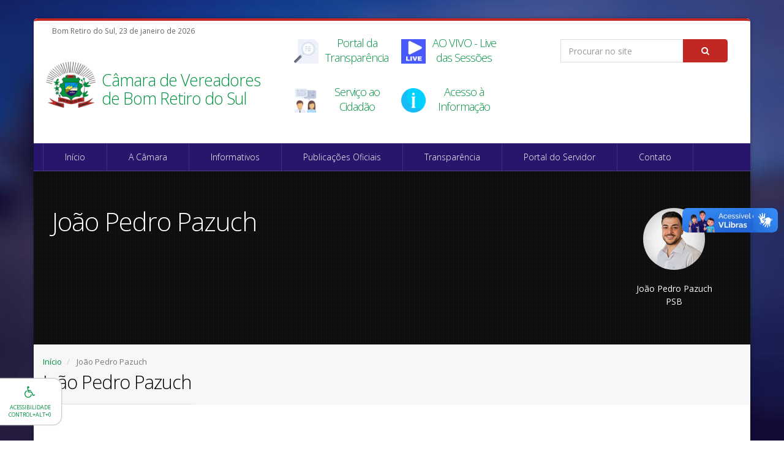

--- FILE ---
content_type: text/html; charset=UTF-8
request_url: https://mail.camarabomretirodosul.rs.gov.br/vereador/1020/?joao-pedro-pazuch.html
body_size: 13578
content:
<!DOCTYPE html>
<!--[if IE 8]>			<html class="ie ie8" lang="pt-br"> <![endif]-->
<!--[if IE 9]>			<html class="ie ie9" lang="pt-br"> <![endif]-->
<!--[if gt IE 9]><!-->	<html lang="pt-br"> <!--<![endif]-->
    <head>
            <title>João Pedro Pazuch - Câmara de Vereadores de Bom Retiro do Sul</title>
    <meta charset='UTF-8' /><meta name='description' content=', ' />    <meta name='keywords' content='João Pedro Pazuch' />
    <meta name='robots' content='index,follow' />
    <meta name='rating' content='General' />
    <meta name='author' content='Visãoi Sistemas de Internet' />

    <!-- mobile settings -->
    <meta name='viewport' content='width=device-width, maximum-scale=5, initial-scale=1' />
    <meta http-equiv='X-UA-Compatible' content='IE=edge' />
            <meta property='og:title' content='João Pedro Pazuch' />
            <meta property='og:type' content='article' />
            <meta property='og:url' content='https://mail.camarabomretirodosul.rs.gov.br/vereador/1020/?joao-pedro-pazuch.html' />
            <meta property='og:image' itemprop='image' content='https://mail.camarabomretirodosul.rs.gov.br/uploads/vereador/19139/maior_JP.png' />
            <meta property='og:image:type' content='image/png'>
            <meta property='og:image:width' content='600'>
            <meta property='og:image:height' content='600'>
            <meta property='og:site_name' content='mail.camarabomretirodosul.rs.gov.br' />
        <meta property='og:description' content=', ' />
            <!-- Social: Twitter -->
            <meta name='twitter:card' content='summary_large_image'> <!-- aqui fica o tipo de card -->
            <meta name='twitter:site' content='@visaoi'> <!-- twitter handler do site -->
            <meta name='twitter:title' content='João Pedro Pazuch'>
            <meta name='twitter:image' content='https://mail.camarabomretirodosul.rs.gov.br/uploads/vereador/19139/maior_JP.png'>
      	
                <meta name='twitter:description' content=', '>
            <!-- CORE CSS -->
<link href="https://mail.camarabomretirodosul.rs.gov.br/site/template/default/plugins/bootstrap/css/bootstrap.min.css" rel="stylesheet" type="text/css" />
<link href="https://mail.camarabomretirodosul.rs.gov.br/site/template/default/css/font-awesome.css" rel="stylesheet" type="text/css" />
<link href="https://mail.camarabomretirodosul.rs.gov.br/site/template/default/css/sky-forms.css" rel="stylesheet" type="text/css" />
<link href="https://mail.camarabomretirodosul.rs.gov.br/site/template/default/plugins/owl-carousel/owl.pack.css" rel="stylesheet" type="text/css" />
<link href="https://mail.camarabomretirodosul.rs.gov.br/site/template/default/plugins/magnific-popup/magnific-popup.css" rel="stylesheet" type="text/css" />
<link href="https://mail.camarabomretirodosul.rs.gov.br/site/template/default/css/flexslider.css" rel="stylesheet" type="text/css" />

<!-- REVOLUTION SLIDER -->
<link href="https://mail.camarabomretirodosul.rs.gov.br/site/template/default/css/revolution-slider.css" rel="stylesheet" type="text/css" />
<link href="https://mail.camarabomretirodosul.rs.gov.br/site/template/default/css/layerslider.css" rel="stylesheet" type="text/css" />

<!-- THEME CSS -->
<link href="https://mail.camarabomretirodosul.rs.gov.br/site/template/default/css/essentials.css" rel="stylesheet" type="text/css" />
<link href="https://mail.camarabomretirodosul.rs.gov.br/site/template/default/css/layout.css" rel="stylesheet" type="text/css" />
<link href="https://mail.camarabomretirodosul.rs.gov.br/site/template/default/css/header-default.css" rel="stylesheet" type="text/css" />
<link href="https://mail.camarabomretirodosul.rs.gov.br/site/template/default/css/footer-default.css" rel="stylesheet" type="text/css" />

<!-- Datepicker -->
<link href="https://mail.camarabomretirodosul.rs.gov.br/site/custom/default/css/bootstrap-datepicker.css" rel="stylesheet" media="screen">

<link id="layoutColor" href="https://mail.camarabomretirodosul.rs.gov.br/site/custom/default/css/color/resedagreen.css?v=1.1" rel="stylesheet" type="text/css"/>

<!-- ESTILOS CSS -->
<link href="https://mail.camarabomretirodosul.rs.gov.br/site/custom/default/css/menuAcessibilidade.css?v=1.1" rel="stylesheet" type="text/css" />
<link href="https://mail.camarabomretirodosul.rs.gov.br/site/custom/default/css/estilos.css?v=4.11.1" rel="stylesheet" type="text/css" />

<!-- WEB FONTS -->
<link href="https://fonts.googleapis.com/css?family=Open+Sans:300,400,700,800&amp;subset=latin,latin-ext,cyrillic,cyrillic-ext" rel="stylesheet" type="text/css" />

<!-- Últimos -->
<link href="https://mail.camarabomretirodosul.rs.gov.br/site/template/default/css/weather-icons.min.css" rel="stylesheet" type="text/css" />
<link href="https://mail.camarabomretirodosul.rs.gov.br/site/template/default/css/animate.css" rel="stylesheet" type="text/css" />
<link href="https://mail.camarabomretirodosul.rs.gov.br/site/template/default/css/line-icons.css" rel="stylesheet" type="text/css" />

<!-- Estilo de Impressão -->
<link rel="stylesheet" href="https://mail.camarabomretirodosul.rs.gov.br/site/custom/default/css/impressao.css" type="text/css" media="print" />

<!-- CookieConsent -->
<link rel="stylesheet" type="text/css" href="https://mail.camarabomretirodosul.rs.gov.br/site/custom/default/css/cookieconsent.css" />
<!-- ###################### javasccripts ###################### -->

<!-- configurando caminhos -->
<script type="text/javascript">
	var baseurl	= "https://mail.camarabomretirodosul.rs.gov.br";
	var action	= "";
	var controller	= "";
	var module = "";
	var iconspath = "https://mail.camarabomretirodosul.rs.gov.br/img/icons/";
	var urlAmigavel = "";
</script>

<script type="text/javascript" src="https://mail.camarabomretirodosul.rs.gov.br/site/template/default/plugins/jquery-2.1.4.min.js"></script>
<!-- Morenizr -->
<script type="text/javascript" src="https://mail.camarabomretirodosul.rs.gov.br/site/template/default/plugins/modernizr.min.js"></script>


<!--[if lte IE 8]>
<script src="https://mail.camarabomretirodosul.rs.gov.br/site/template/default/plugins/respond.js"></script>
<![endif]-->

<!-- Cookie Consent -->
<script type="text/javascript" src="https://mail.camarabomretirodosul.rs.gov.br/site/custom/default/js/cookieconsent.js?v=1.1.0"></script>
<script type="text/javascript" data-src="https://mail.camarabomretirodosul.rs.gov.br/site/custom/default/js/cookie_analytics.js" data-cookiecategory="analytics"></script>
<!-- Global site tag (gtag.js) - Google Analytics -->
<script async data-cookiecategory="analytics" data-src="https://www.googletagmanager.com/gtag/js?id=G-H71QFGE20Z"></script>
<script>
    VisaoiCookies.onAllow('analytics', () => {
        console.log("aceitação");
        window.dataLayer = window.dataLayer || [];
        function gtag(){dataLayer.push(arguments);}
        gtag('js', new Date());

        gtag('config', 'G-H71QFGE20Z');
    });
</script>
        <link rel="shortcut icon" href="https://mail.camarabomretirodosul.rs.gov.br/uploads/config/16295/favicon.ico" />
	    <link href="/site/custom/default/css/especifico/bomretirodosul-rs.css?v=2" rel="stylesheet" type="text/css" />
    </head>
	    <body class="smoothscroll boxed home2" data-background="https://mail.camarabomretirodosul.rs.gov.br/uploads/config/19/fundo_bg_brs_blur.jpg">
        <a class="oculto" title="Ir para conte&uacute;do" href="#inicioConteudo">Ir paa conte&uacute;do</a>
                <div id="wrapper" class="printable">
            <!-- Cabeçalho -->
<!--===================================================-->
<div id="header" class='header07 menu-fixo'>
  <header id="topBar" class="">
    <div class="container">
      <!-- Logo -->
      <div class="col-md-4 col-sm-7 nopadding-left">
        <!-- Data -->
                <p class="mb10 mt5"><small class="pl15">Bom Retiro do Sul, 23 de janeiro de 2026</small></p>
        <!-- Fim Data -->
                        <div class="col-md-3 col-sm-3 col-xs-4 p10v5h desktop-mt20">
                  <a href="https://mail.camarabomretirodosul.rs.gov.br">
                    <img src="https://mail.camarabomretirodosul.rs.gov.br/uploads/config/16294/camara_bomretirodosul.png" class="img-responsive" alt="Brasão da Câmara" />
                  </a>
                </div>
                            <div class="col-md-9 col-sm-9 col-xs-8 desktop-mt20 p10v5h">
              <span class="client-name nomargin lineh30">
              <a class="logo" href="https://mail.camarabomretirodosul.rs.gov.br">
                  Câmara de Vereadores de Bom Retiro do Sul              </a>
              </span>
            </div>
                  </div>
      <!-- / Logo -->

      <div class="col-md-8 col-sm-5 hidden-xs">
        <div class="row">
                          <div class="col-md-6 mt10 hidden-sm">
                <div class="row">
                  <div class="owl-carousel" data-plugin-options='{"items":1,"pagination": false, "autoPlay": true}'>
                                                  <div class="item">
                                                              <ul class="nav nav-list linksCabecalho">
                                                              <li class="col-md-6 col-xs-12 text-center">
                              <a href="javascript:;" target="_self" onclick="abrePopTelaInteira('http://bomretirodosul.multi24h.com.br/multi24/sistemas/transparencia/?entidade=2','Portal da Transparência')">
        						<img src='https://mail.camarabomretirodosul.rs.gov.br/uploads/link/15894/imagem_portal_transparencia.png' alt='Lorem ipsum dolor sit amet, consectetur adipiscing' />                                <h2 class="styleColor">Portal da Transparência</h2>
                              </a>
                            </li>
                                                        <li class="col-md-6 col-xs-12 text-center">
                              <a href="https://www.facebook.com/CamaraMunicipalBRS/videos/?ref=page_internal" target="_blank" onclick="">
        						<img src='https://mail.camarabomretirodosul.rs.gov.br/uploads/link/19656/imagem_Capa_site_C.jpg' alt='' />                                <h2 class="styleColor">AO VIVO - Live das Sessões</h2>
                              </a>
                            </li>
                                                          </ul>
                                                            <ul class="nav nav-list linksCabecalho">
                                                              <li class="col-md-6 col-xs-12 text-center">
                              <a href="/sic" target="_self" onclick="">
        						<img src='https://mail.camarabomretirodosul.rs.gov.br/uploads/link/15900/imagem_servico_cidadao.png' alt='' />                                <h2 class="styleColor">Serviço ao Cidadão</h2>
                              </a>
                            </li>
                                                        <li class="col-md-6 col-xs-12 text-center">
                              <a href="/sic" target="_self" onclick="">
        						<img src='https://mail.camarabomretirodosul.rs.gov.br/uploads/link/15901/imagem_acesso_informacao.png' alt='' />                                <h2 class="styleColor">Acesso à Informação</h2>
                              </a>
                            </li>
                                                          </ul>
                                                          </div>
                                                        <div class="item">
                                                              <ul class="nav nav-list linksCabecalho">
                                                              <li class="col-md-6 col-xs-12 text-center">
                              <a href="/ouvidoria" target="_self" onclick="">
        						<img src='https://mail.camarabomretirodosul.rs.gov.br/uploads/link/16080/imagem_ouvidoria.png' alt='' />                                <h2 class="styleColor">Ouvidoria</h2>
                              </a>
                            </li>
                                                          </ul>
                                                          </div>
                                              </div>
                </div>
              </div>
                        <div class="col-md-5 col-md-offset-1 col-sm-12 col-sm-offset-0">
            <div class="box-search-and-weather radius4">
                            <!-- Previsão do tempo-->
              <div class="weather previsao-topo hidden">
                <div class="weather-today">
                  <i class="m0 fsize32 icone-temp"></i>
                </div>
                <div class="weather-week">
                  <p class="mb0">
                    <span class="fontw400 minima">
                      <i class="fa fa-caret-down mr5"></i><span class='min-temp'></span>°C
                    </span>
                    <span class="fontw400 maxima">
                      <i class="fa fa-caret-up mr5"></i><span class='max-temp'></span>°C
                    </span>
                  </p>
                  <p class="mb0 color-dark-gray-muted">
					<span class='tempo-temp'>
						<span class='sr-only'>Temperatura não disponível.</span>
					</span>
				  </p>
                </div>
              </div>
              <!-- /Previsão do tempo-->
                            <!-- Busca -->
              <div class="search-site hidden-xs hidden-sm" role='search'>
                <form id="pesquisa" class="search nopadding" method="get" action="https://mail.camarabomretirodosul.rs.gov.br/pesquisa">
					<label for="searchbar-desktop" class="sr-only">Pesquisar</label>
                  <input id="searchbar-desktop" title="termo de pesquisa" type="text" class="form-control nomargin" name="q" value="" placeholder="Procurar no site">
                  <button type="submit" class="fa fa-search search-focus styleColor styleBackgroundDark">
				  <span class="sr-only">Ir</span></button>
                </form>
              </div>
              <!-- /Busca -->
            </div>
          </div>
        </div>
      </div>
    </div>
  </header>

    <!-- Menu -->
    <!--===================================================-->
    <header id="topNav" class="">
        <div class="container">
            <!-- Pesquisa -->
            <form id="pesquisaSmart" class="search visible-xs visible-sm nopadding" method="get" action="https://mail.camarabomretirodosul.rs.gov.br/pesquisa">
				<label for="searchbar-mobile" class="sr-only">Pesquisar</label>
                <input id="searchbar-mobile" title="termo de pesquisa" type="text" class="form-control" name="q" value="" placeholder="Procurar no site">
                <button type="submit" class="fa fa-search">
					<span class="sr-only">Ir</span>
				</button>
            </form>

            <!-- Menu Mobile -->
            <button title='inicioMenuMobile' id='inicioMenuMobile' class="btn btn-mobile" data-toggle="collapse" data-target=".nav-main-collapse"> <i class="fa fa-bars"></i></button>

            <!-- Menu -->
            <div class="navbar-collapse nav-main-collapse collapse">
                <nav class="nav-main" role="navigation"><ul id="topMain" class="nav nav-pills nav-main"><li><a title="Início" class="" target="_self" href="https://mail.camarabomretirodosul.rs.gov.br/site/home/index">Início</a></li><li class="dropdown mega-menu"><a class="dropdown-toggle" href="#">A Câmara</a><ul class="dropdown-menu"><li><div class="row"><div class="row-box"><div class="col-md-4"><h3>Institucional</h3><ul class="col-md-12"><li><a title="Galeria de Presidentes" class="" target="_self" href="https://mail.camarabomretirodosul.rs.gov.br/galeria-presidentes">Galeria de Presidentes</a></li><li><a title="Serviços" class="" target="_self" href="https://mail.camarabomretirodosul.rs.gov.br/servico">Serviços</a></li></ul></div><div class="col-md-4"><h3>Legislatura</h3><ul class="col-md-12"><li><a title="Sessões Plenárias" class="" target="_self" href="https://mail.camarabomretirodosul.rs.gov.br/site/plenaria/index">Sessões Plenárias</a></li><li><a title="Vereadores" class="" target="_self" href="https://mail.camarabomretirodosul.rs.gov.br/vereadores">Vereadores</a></li><li><a title="Mesa Diretora" class="" target="_self" href="https://mail.camarabomretirodosul.rs.gov.br/mesa-diretora">Mesa Diretora</a></li><li><a title="Matérias Legislativas" class="" target="_self" href="https://mail.camarabomretirodosul.rs.gov.br/materia">Matérias Legislativas</a></li><li><a title="Comissões" class="" target="_self" href="https://mail.camarabomretirodosul.rs.gov.br/comissao">Comissões</a></li><li><a title="Reuniões das Comissões" class="" target="_self" href="https://mail.camarabomretirodosul.rs.gov.br/comissoes/reuniao">Reuniões das Comissões</a></li></ul></div><div class='col-md-4'><div class='col-md-12 text-center block'>
	<img alt='Brasão da câmara' src='https://mail.camarabomretirodosul.rs.gov.br/uploads/config/16294/camara_bomretirodosul.png' height='100' class='logo opaco08'/>
</div><p class='block text-center'>(51) 99619-0771</p><p class='block text-center'><strong>Hor&aacute;rios de Atendimento:</strong><br />Segunda à Quinta: das 8:00 às 11:30 e das 13:30 às 17:00<br />
Sexta: das 8:00 às 11:30</p></div></div></div></li></ul></li><li class="dropdown mega-menu"><a class="dropdown-toggle" href="#">Informativos</a><ul class="dropdown-menu"><li><div class="row"><div class="row-box"><div class="col-md-4"><h3>Informativo</h3><ul class="col-md-12"><li><a title="Notícias" class="" target="_self" href="https://mail.camarabomretirodosul.rs.gov.br/noticia">Notícias</a></li><li><a title="Eventos" class="" target="_self" href="https://mail.camarabomretirodosul.rs.gov.br/evento">Eventos</a></li><li><a title="Links Úteis" class="" target="_self" href="https://mail.camarabomretirodosul.rs.gov.br/links-uteis">Links Úteis</a></li><li><a title="Enquetes anteriores" class="" target="_self" href="https://mail.camarabomretirodosul.rs.gov.br/enquete">Enquetes anteriores</a></li></ul></div><div class="col-md-4"><h3>Multimídia</h3><ul class="col-md-12"><li><a title="Galeria de Fotos" class="" target="_self" href="https://mail.camarabomretirodosul.rs.gov.br/galeria">Galeria de Fotos</a></li><li><a title="Galeria de Vídeos" class="" target="_self" href="https://mail.camarabomretirodosul.rs.gov.br/video">Galeria de Vídeos</a></li><li><a title="Áudios" class="" target="_self" href="https://mail.camarabomretirodosul.rs.gov.br/audio">Áudios</a></li><li><a title="Documentos" class="" target="_self" href="https://mail.camarabomretirodosul.rs.gov.br/documento">Documentos</a></li></ul></div><div class='col-md-4'><div class='col-md-12 text-center block'>
	<img alt='Brasão da câmara' src='https://mail.camarabomretirodosul.rs.gov.br/uploads/config/16294/camara_bomretirodosul.png' height='100' class='logo opaco08'/>
</div><p class='block text-center'>(51) 99619-0771</p><p class='block text-center'><strong>Hor&aacute;rios de Atendimento:</strong><br />Segunda à Quinta: das 8:00 às 11:30 e das 13:30 às 17:00<br />
Sexta: das 8:00 às 11:30</p></div></div></div></li></ul></li><li class="dropdown mega-menu"><a class="dropdown-toggle" href="#">Publicações Oficiais</a><ul class="dropdown-menu"><li><div class="row"><div class="row-box"><div class="col-md-3"><h3>Concursos</h3><ul class="col-md-12"><li><a href='https://mail.camarabomretirodosul.rs.gov.br/concurso/id/200/?concurso.html'>Concurso</a></li><li><a href='https://mail.camarabomretirodosul.rs.gov.br/concurso/id/201/?convocacao.html'>Convocação</a></li><li><a href='https://mail.camarabomretirodosul.rs.gov.br/concurso/id/202/?processo-seletivo.html'>Processo Seletivo</a></li></ul></div><div class="col-md-3"><h3>Legislação</h3><ul class="col-md-12"><li><a href='https://mail.camarabomretirodosul.rs.gov.br/legislacao/id/5/?decretos.html'>Decretos</a></li><li><a href='https://mail.camarabomretirodosul.rs.gov.br/legislacao/id/1001/?regimento-interno.html'>Regimento Interno </a></li></ul></div><div class="col-md-3"><h3>Mais Publicações</h3><ul class="col-md-12"><li><a title="" class="" target="_self" href="http://www1.tce.rs.gov.br/aplicprod/f?p=50500:4:::NO::F50500_CD_ORGAO:42401&cs=1EXzu_5tic7zopNiY0FiMwfo4RUI">LicitaCon</a></li><li><a title="Diário Oficial" class="" target="_self" href="https://mail.camarabomretirodosul.rs.gov.br/diario-oficial">Diário Oficial</a></li></ul></div><div class='col-md-3'><div class='col-md-12 text-center block'>
	<img alt='Brasão da câmara' src='https://mail.camarabomretirodosul.rs.gov.br/uploads/config/16294/camara_bomretirodosul.png' height='100' class='logo opaco08'/>
</div><p class='block text-center'>(51) 99619-0771</p><p class='block text-center'><strong>Hor&aacute;rios de Atendimento:</strong><br />Segunda à Quinta: das 8:00 às 11:30 e das 13:30 às 17:00<br />
Sexta: das 8:00 às 11:30</p></div></div></div></li></ul></li><li class="dropdown mega-menu"><a class="dropdown-toggle" href="#">Transparência</a><ul class="dropdown-menu"><li><div class="row"><div class="row-box"><div class="col-md-12"><h3>Transparência Pública</h3><ul class="col-md-6"><li><a title="Acesso à Informação" class="" target="_self" href="https://mail.camarabomretirodosul.rs.gov.br/sic">Acesso à Informação</a></li><li><a title="Carta de Serviços" class="" target="_self" href="https://mail.camarabomretirodosul.rs.gov.br/carta-de-servicos">Carta de Serviços</a></li><li><a title="Avaliação dos Serviços" class="" target="_self" href="https://mail.camarabomretirodosul.rs.gov.br/servico">Avaliação dos Serviços</a></li><li><a title="Contas Públicas" class="" target="_self" href="https://mail.camarabomretirodosul.rs.gov.br/contas-publicas">Contas Públicas</a></li><li><a title="e-SIC - Pedido de informações" class="" target="_self" href="https://mail.camarabomretirodosul.rs.gov.br/ordem-servico">e-SIC - Pedido de informações</a></li><li><a title="" class="" target="_self" href="/ouvidoria">Ouvidoria</a></li><li><a title="" class="" target="_self" href="https://mail.camarabomretirodosul.rs.gov.br/pagina/id/1010">Relatório de Ouvidoria</a></li><li><a title="" class="" target="_self" href="https://mail.camarabomretirodosul.rs.gov.br/pagina/id/1">Acessibilidade</a></li><li><a title="Perguntas Frequentes" class="" target="_self" href="https://mail.camarabomretirodosul.rs.gov.br/perguntas-respostas">Perguntas Frequentes</a></li><li><a title="" class="" target="_self" href="https://mail.camarabomretirodosul.rs.gov.br/pagina/id/5">Documentos Quanto ao Grau de Sigilo</a></li></ul><ul class="col-md-6"><li><a title="" class="" target="_self" href="https://mail.camarabomretirodosul.rs.gov.br/pagina/id/6">Informações Desclassificadas</a></li><li><a title="" class="" target="_self" href="https://mail.camarabomretirodosul.rs.gov.br/dados-abertos">Dados Abertos</a></li></ul></div></div></div></li></ul></li><li><a title="" class="" target="_self" href="https://mail.camarabomretirodosul.rs.gov.br/pagina/id/1011">Portal do Servidor</a></li><li class="dropdown mega-menu"><a class="dropdown-toggle" href="#">Contato</a><ul class="dropdown-menu"><li><div class="row"><div class="row-box"><div class="col-md-12"><h3>Canais de Atendimento</h3><ul class="col-md-12"><li><a title="Telefones e Endereços" class="" target="_self" href="https://mail.camarabomretirodosul.rs.gov.br/setor">Telefones e Endereços</a></li><li><a title="Fale Conosco" class="" target="_self" href="https://mail.camarabomretirodosul.rs.gov.br/contato">Fale Conosco</a></li><li><a title="Ouvidoria" class="" target="_self" href="https://mail.camarabomretirodosul.rs.gov.br/ouvidoria">Ouvidoria</a></li></ul></div></div></div></li></ul></li></ul></nav>
            </div>
        </div>
    </header>
    <!--===================================================-->
    <!-- Fim Menu -->
</div>
<!--===================================================-->
<!-- Fim Cabeçalho -->
            <div id="conteudo">
                                                <div class="parallax parallax-1 dontPrint" style="">
                    <span class="parallax-overlay"></span>
                    <div class="container parallax-content">
                        <div class="row">
                            <div class="col-md-9 col-sm-8">
                                <div class="col-md-12">
                                    <h2 class="margin-bottom20 title-vereador">João Pedro Pazuch</h2>
                                                                    </div>
                            </div>
                            <div class="col-md-3 col-sm-4">
                                                                <div class="col-md-6 col-md-offset-4 text-center margin-bottom20">
                                    <img class="img-responsive img-circle"
                                        alt="Foto do(a) João Pedro Pazuch" title="Foto do(a) João Pedro Pazuch"
                                        src="https://mail.camarabomretirodosul.rs.gov.br/uploads/vereador/19139/thumb_JP.png" />
                                </div>
                                                                <div class="col-md-10 col-md-offset-2 text-center pull-right">
                                    <p class="nomargin" style="line-height: 1.5em;">
                                        João Pedro Pazuch                                        <br>
                                        PSB                                    </p>
                                </div>
                            </div>
                        </div>
                    </div>
                </div>
                
                <!-- PAGE TOP -->
                <section class="page-title">
                	<div class="container">
                		<header>
                		    <!-- breadcrumb -->
                		    
        <ul class='breadcrumb dontPrint'>
        
	        <li>
		        <a title='Início' class='inline' href='https://mail.camarabomretirodosul.rs.gov.br'>Início</a>
                
            </li>
        
                <li class='active'>
                João Pedro Pazuch
                </li>
                
        </ul>
                        		    <!-- /breadcrumb -->
                		    <!-- Título da página -->
                		    <h1>João Pedro Pazuch</h1>
                            <!-- /Título da página -->
                	    </header>
                    </div>
                </section>
                                <!-- /PAGE TOP -->

                <a class="oculto" id="inicioConteudo" title="inicioConteudo" tabindex="-1">in&iacute;cio conte&uacute;do</a><div class="pt60">
    <div class="container">
        <div id="vereador" class="row">
                        <!-- CONTEÚDO DA SECRETARIA -->
            <div class="col-md-9 col-sm-9" role="main">
                <!-- Vereador -->
                <div class="panel panel-epona mb40">
                    <div class="panel-heading"><p class="panel-title">Vereador</p></div>
                    <div class="panel-body row">
                        <div class="col-md-6">
                            <div class="row">
                                                                <div class="col-xs-6 col-md-5">
                                    <a class="thumbnail lightbox mb10" style="overflow: hidden;padding: 0;" href="https://mail.camarabomretirodosul.rs.gov.br/uploads/vereador/19139/maior_JP.png" data-plugin-options="{&quot;type&quot;:&quot;image&quot;}">
                                        <img src="https://mail.camarabomretirodosul.rs.gov.br/uploads/vereador/19139/maior_JP.png" alt="Foto de João Pedro Pazuch">
                                    </a>
                                    <p class="similar-h5 text-center nomargin styleColor">
                                        João Pedro Pazuch                                    </p>
                                </div>
                                                                <div class="col-xs-6 col-md-7">
                                    <p class="nomargin"><strong>Nome completo: </strong>João Pedro Pazuch</p>
                                                                        <p class="nomargin"><strong>Partido: </strong>PSB</p>
                                                                                                                                                                                </div>
                            </div>
                        </div>

                        <div class="col-md-6">
                                                        
                            
                                                    </div>
                                            </div>
                </div>
                <!-- /Vereador -->

                                <div class="panel panel-epona mb40">
                    <div class="panel-heading"><p class="panel-title">Mandatos na Câmara</p></div>
                    <div class="panel-body">
                        <div class="timeline clearfix nomargin-bottom">
							<div class="timeline-left clearfix">
                                								<div class="item inline-block mb10">
									<p class="timeline-centered-title nomargin-bottom">Eleito Vereador</p>
									<span class="similar-h4 block"><strong>2025</strong> a <strong>2028</strong></span>
                                                                    </div>
                                								<div class="item inline-block mb10">
									<p class="timeline-centered-title nomargin-bottom">Eleito Vereador</p>
									<span class="similar-h4 block"><strong>2021</strong> a <strong>2024</strong></span>
                                                                    </div>
                                							</div>
						</div>
                    </div>
                </div>
                
                
                                <!-- Comissões -->
                <div class="panel panel-epona mb40">
                    <div class="panel-heading"><p class="panel-title">Comiss&otilde;es</p></div>
                    <div class="panel-body row">
                                                <div class="col-md-12 ">
                            <p class="nomargin">
                                <i class="fa fa-black-tie"></i>&nbsp;Presidente&nbsp;&nbsp;&nbsp;&nbsp;&nbsp;
                                <i class="fa fa-calendar"></i>&nbsp;&nbsp;01/01/2021 a 31/12/2022                            </p>
                            <p class="nomargin similar-h4">
                                <a href="/comissao/1005/idVereador/1020" title="Comissão Representativa">Comissão Representativa</a>
                            </p>
                        </div>
                                            </div>
                </div>
                <!-- /Comissões -->
                
                
                                <!-- Matérias -->
                <div class="panel panel-epona mb40">
                    <div class="panel-heading">
                        <p class="panel-title">Últimas Matérias Legislativas</p>
                    </div>
                    <div class="panel-body row">
                                                <div class="col-md-12">
                            <a title="HORÁRIO ESTENDIDO PARQUE PÔR DO SOL" href="https://mail.camarabomretirodosul.rs.gov.br/materia/visualizar/idVereador/1020/id/3790/?horario-estendido-parque-por-do-sol.html">
                                <p class="similar-h4 nomargin">
                                    <strong class="color888">Indicação</strong> - HORÁRIO ESTENDIDO PARQUE PÔR DO SOL                                </p>
                                <p></p>
                            </a>
                        </div>
                                                <div class="col-md-12">
                            <a title="CÂMERAS MONITORAMENTO" href="https://mail.camarabomretirodosul.rs.gov.br/materia/visualizar/idVereador/1020/id/3771/?cameras-monitoramento.html">
                                <p class="similar-h4 nomargin">
                                    <strong class="color888">Indicação</strong> - CÂMERAS MONITORAMENTO                                </p>
                                <p></p>
                            </a>
                        </div>
                                                <div class="col-md-12">
                            <a title="ESTAÇÃO SUSTENTABILIDADE" href="https://mail.camarabomretirodosul.rs.gov.br/materia/visualizar/idVereador/1020/id/3748/?estacao-sustentabilidade.html">
                                <p class="similar-h4 nomargin">
                                    <strong class="color888">Indicação</strong> - ESTAÇÃO SUSTENTABILIDADE                                </p>
                                <p></p>
                            </a>
                        </div>
                                                <div class="col-md-3 pull-right text-right">
                            <a title="mais matérias legislativas" class="btn btn-default btn-sm"
                            href="https://mail.camarabomretirodosul.rs.gov.br/materia/idVereador/1020/?materias-legislativas.html">
                                Todas as matérias
                            </a>
                        </div>
                                            </div>
                </div>
                <!-- /Matérias -->
                
                                <!-- Notícias -->
                <div class="panel panel-epona mb40">
                    <div class="panel-heading"><p class="panel-title">Not&iacute;cias vinculadas com o parlamentar</p></div>
                    <div class="panel-body row">
                        <div class="col-md-5">
                            <span class="date visible-xs"><small>29/04/2025</small></span>
                            <p class="similar-h3 article-title mb10">
                                <a href="https://mail.camarabomretirodosul.rs.gov.br/noticia/visualizar/idVereador/1020/id/1427/?sessao-do-dia-29-de-abril.html" title="Sessão do dia 29 de abril">
                                    Sessão do dia 29 de abril                                </a>
                            </p>
                                                        <figure class="hidden-xs text-center">
                                <a href="https://mail.camarabomretirodosul.rs.gov.br/noticia/visualizar/idVereador/1020/id/1427/?sessao-do-dia-29-de-abril.html" title="Sessão do dia 29 de abril">
                                    <img alt="Sessão do dia 29 de abril" class="img-responsive"
                                    src='https://mail.camarabomretirodosul.rs.gov.br/uploads/noticia/20538/media_Post_.png'/>
                                </a>
                                <span class="date pull-right">
                                    <small class="uppercase">29 abr 2025</small>
                                </span>
                            </figure>
                                                        <p>Câmara aprova reforço médico no Hospital Sant’Ana e incentivos à saúde e economia local:</p>
                        </div>
                                                <!-- divisor --><hr class="hr-noticias visible-xs"><!-- /divisor -->
                        <div class="col-md-7">
                                                        <div class="row">
                                                                <div class="col-md-4">
                                    <figure class="hidden-xs">
                                        <a href="https://mail.camarabomretirodosul.rs.gov.br/noticia/visualizar/idVereador/1020/id/1391/?primeira-sessao-itinerante-da-historia-de-bom-retiro-do-sul.html" title="Primeira Sessão itinerante da História de Bom Retiro do Sul">
                                            <img alt="Primeira Sessão itinerante da História de Bom Retiro do Sul" class="img-responsive"
                                            src='https://mail.camarabomretirodosul.rs.gov.br/uploads/noticia/20128/media_Post_B.png'/>
                                        </a>
                                        <span class="date pull-right"><small class="uppercase">28 mar 2023</small></span>
                                    </figure>
                                </div>
                                                                <div class="col-md-8">
                                    <span class="date visible-xs"><small class="uppercase">28 mar 2023</small></span>
                                    <p class="similar-h4 article-title">
                                        <a href="https://mail.camarabomretirodosul.rs.gov.br/noticia/visualizar/idVereador/1020/id/1391/?primeira-sessao-itinerante-da-historia-de-bom-retiro-do-sul.html" title="Primeira Sessão itinerante da História de Bom Retiro do Sul">
                                            Primeira Sessão itinerante da História de Bom Retiro do Sul                                        </a>
                                    </p>
                                    <p class="visible-xs">Confira:</p>
                                </div>
                            </div>
                            <!-- divisor -->
                            <hr class="hr-noticias visible-xs">
                            <!-- /divisor -->
                                                        <div class="row">
                                                                <div class="col-md-4">
                                    <figure class="hidden-xs">
                                        <a href="https://mail.camarabomretirodosul.rs.gov.br/noticia/visualizar/idVereador/1020/id/1369/?sessao-ordinaria-de-19-de-abril.html" title="Sessão ordinária de 19 de abril">
                                            <img alt="Sessão ordinária de 19 de abril" class="img-responsive"
                                            src='https://mail.camarabomretirodosul.rs.gov.br/uploads/noticia/19883/media_Post_.jpg'/>
                                        </a>
                                        <span class="date pull-right"><small class="uppercase">19 abr 2022</small></span>
                                    </figure>
                                </div>
                                                                <div class="col-md-8">
                                    <span class="date visible-xs"><small class="uppercase">19 abr 2022</small></span>
                                    <p class="similar-h4 article-title">
                                        <a href="https://mail.camarabomretirodosul.rs.gov.br/noticia/visualizar/idVereador/1020/id/1369/?sessao-ordinaria-de-19-de-abril.html" title="Sessão ordinária de 19 de abril">
                                            Sessão ordinária de 19 de abril                                        </a>
                                    </p>
                                    <p class="visible-xs">Confira:</p>
                                </div>
                            </div>
                            <!-- divisor -->
                            <hr class="hr-noticias visible-xs">
                            <!-- /divisor -->
                                                        <div class="row">
                                                                <div class="col-md-4">
                                    <figure class="hidden-xs">
                                        <a href="https://mail.camarabomretirodosul.rs.gov.br/noticia/visualizar/idVereador/1020/id/1368/?sessao-ordinaria-de-12-de-abril.html" title="Sessão ordinária de 12 de abril">
                                            <img alt="Sessão ordinária de 12 de abril" class="img-responsive"
                                            src='https://mail.camarabomretirodosul.rs.gov.br/uploads/noticia/19882/media_Post_.png'/>
                                        </a>
                                        <span class="date pull-right"><small class="uppercase">12 abr 2022</small></span>
                                    </figure>
                                </div>
                                                                <div class="col-md-8">
                                    <span class="date visible-xs"><small class="uppercase">12 abr 2022</small></span>
                                    <p class="similar-h4 article-title">
                                        <a href="https://mail.camarabomretirodosul.rs.gov.br/noticia/visualizar/idVereador/1020/id/1368/?sessao-ordinaria-de-12-de-abril.html" title="Sessão ordinária de 12 de abril">
                                            Sessão ordinária de 12 de abril                                        </a>
                                    </p>
                                    <p class="visible-xs">Confira:</p>
                                </div>
                            </div>
                            <!-- divisor -->
                            <hr class="hr-noticias visible-xs">
                            <!-- /divisor -->
                                                        <div class="row">
                                                                <div class="col-md-4">
                                    <figure class="hidden-xs">
                                        <a href="https://mail.camarabomretirodosul.rs.gov.br/noticia/visualizar/idVereador/1020/id/1367/?sessao-ordinaria-de-05-de-abril.html" title="Sessão ordinária de 05 de abril">
                                            <img alt="Sessão ordinária de 05 de abril" class="img-responsive"
                                            src='https://mail.camarabomretirodosul.rs.gov.br/uploads/noticia/19848/media_Post_.jpg'/>
                                        </a>
                                        <span class="date pull-right"><small class="uppercase">05 abr 2022</small></span>
                                    </figure>
                                </div>
                                                                <div class="col-md-8">
                                    <span class="date visible-xs"><small class="uppercase">05 abr 2022</small></span>
                                    <p class="similar-h4 article-title">
                                        <a href="https://mail.camarabomretirodosul.rs.gov.br/noticia/visualizar/idVereador/1020/id/1367/?sessao-ordinaria-de-05-de-abril.html" title="Sessão ordinária de 05 de abril">
                                            Sessão ordinária de 05 de abril                                        </a>
                                    </p>
                                    <p class="visible-xs">Confira:</p>
                                </div>
                            </div>
                            <!-- divisor -->
                            <hr class="hr-noticias visible-xs">
                            <!-- /divisor -->
                                                    </div>
                                                <div class="col-md-3 text-right pull-right">
                          <a title="Todas as not&iacute;cias" class="btn btn-default btn-sm" href="https://mail.camarabomretirodosul.rs.gov.br/noticia/idVereador/1020/?noticias.html">Todas as not&iacute;cias</a>
                        </div>
                  </div>
                  <!-- /Notícias -->
               </div>
                           </div>
            <div class="col-md-3 col-sm-3 dontPrint" role="complementary">
                <p class="similar-h4 nomargin title"><i class="fa fa-flag"></i>&nbsp;<strong>PARTIDO</strong><br/></p>
<p class="mb10">PARTIDO SOCIALISTA BRASILEIRO</p>
<figure class="partido">
  <img src="https://mail.camarabomretirodosul.rs.gov.br//site/custom/default/img/partido/psb.png" alt="Partido PSB" title="PSB">
</figure>
<style>
    figure.partido img {max-width: 160px;-webkit-user-select: none;-moz-user-select: none;-ms-user-select: none;user-select: none;-webkit-user-drag: none;user-drag: none;}
    figure.partido {display: flex;justify-content: center;align-items: center;height: 70px;background: #0000000d;border: 1px solid #ddd;overflow: hidden;transition: all .3s;transition-timing-function: linear;opacity: .7;}
    figure.partido:hover {height: 200px;padding: 1rem 0;opacity: 1;cursor: -webkit-grab;cursor: grab;}
</style>
                <p class="similar-h4 nomargin title"><i class="fa fa-bars"></i>&nbsp;<strong>MENU</strong><br/></p>
<ul class="nav side-nav list-group" id="sidebar-nav" role='menu'>
        <li class="list-group-item " role='menuitem'>
        <a title="Notícias" href="https://mail.camarabomretirodosul.rs.gov.br/noticia/idVereador/1020/?noticias.html">Notícias</a>
    </li>
        <li class="list-group-item " role='menuitem'>
        <a title="Comissões" href="https://mail.camarabomretirodosul.rs.gov.br/comissoes/idVereador/1020/?comissoes.html">
            Comissões
        </a>
    </li>
        <li class="list-group-item " role='menuitem'>
        <a title="Projetos" href="https://mail.camarabomretirodosul.rs.gov.br/materia/idVereador/1020/?materias.html">
            Mat&eacute;rias
        </a>
    </li>
    </ul>


            </div>
                    </div>
    </div>
</div>
            </div>

            <a class="oculto" id='inicioRodape' title="inicioRodape" tabindex="-1">in&iacute;cio rodap&eacute;</a>
            <footer id="footer" class="footer01" role='contentinfo'>
    <div class="container">
        <div class="row">
            <div class="logo_footer dark col-md-3">
                                <img alt="Brasão da câmara" src="https://mail.camarabomretirodosul.rs.gov.br/uploads/config/16294/camara_bomretirodosul.png" height="130" class="pull-left logo appear-animation opaco08" data-animation="bounceIn"/>
                                <p class="block">
                    <br />Rua Almiro Ribeiro, 41, São Jorge<br />
                    CEP: 95870-000<br /><br />                </p>
                                <p class="block">
                    (51) 99619-0771<br />                    diretoria@camarabomretirodosul.rs.gov.br<br />                </p>
                                <p class="block">
                    <strong>Hor&aacute;rios de Atendimento:</strong><br />
                    Segunda à Quinta: das 8:00 às 11:30 e das 13:30 às 17:00<br />
Sexta: das 8:00 às 11:30                </p>
                                <p class="block">
					<a href="https://mail.camarabomretirodosul.rs.gov.br/sitemap" class="social default">
						<i class="fa fa-sitemap">
							<span class="sr-only">Mapa do site</span>
						</i>
					</a>
										<a href="https://www.facebook.com/CamaraMunicipalBRS" target="_blank" class="social">
						<i class="fa fa-facebook">
							<span class="sr-only">Facebook da Câmara</span>
						</i>
					</a>
										<a href="https://mail.camarabomretirodosul.rs.gov.br/rss" target="_blank" class="social">
						<i class="fa fa-rss">
							<span class="sr-only">RSS da Câmara</span>
						</i>
					</a>
					</p>
            </div>

            <div class="spaced col-md-9 col-sm-9 hidden-sm hidden-xs">
                                <div class="row">
                                        <div class="col-md-3">
                        <p class="similar-h4 mb15">Licita&ccedil;&otilde;es</p>
						<ul class="list-unstyled nobordered">
    												    <li>
						        <a class="block" href="https://mail.camarabomretirodosul.rs.gov.br/licitacao/id/100/?chamada-publica.html">
						            <i class="fa fa-angle-right"></i>Chamada Pública					            </a>
				            </li>
    					    						    <li>
						        <a class="block" href="https://mail.camarabomretirodosul.rs.gov.br/licitacao/id/109/?chamamento-publico.html">
						            <i class="fa fa-angle-right"></i>Chamamento Público					            </a>
				            </li>
    					    						    <li>
						        <a class="block" href="https://mail.camarabomretirodosul.rs.gov.br/licitacao/id/101/?concorrencia-publica.html">
						            <i class="fa fa-angle-right"></i>Concorrência Pública					            </a>
				            </li>
    					    						    <li>
						        <a class="block" href="https://mail.camarabomretirodosul.rs.gov.br/licitacao/id/102/?convite.html">
						            <i class="fa fa-angle-right"></i>Convite					            </a>
				            </li>
    					    						    <li>
						        <a class="block" href="https://mail.camarabomretirodosul.rs.gov.br/licitacao/id/103/?dispensa-de-licitacao.html">
						            <i class="fa fa-angle-right"></i>Dispensa de Licitação					            </a>
				            </li>
    					    						    <li>
						        <a class="block" href="https://mail.camarabomretirodosul.rs.gov.br/licitacao/id/104/?inexigibilidade.html">
						            <i class="fa fa-angle-right"></i>Inexigibilidade					            </a>
				            </li>
    					    						    <li>
						        <a class="block" href="https://mail.camarabomretirodosul.rs.gov.br/licitacao/id/105/?leilao.html">
						            <i class="fa fa-angle-right"></i>Leilão					            </a>
				            </li>
    					    						    <li>
						        <a class="block" href="https://mail.camarabomretirodosul.rs.gov.br/licitacao/id/1001/?licitacoes-e-contratos.html">
						            <i class="fa fa-angle-right"></i>Licitações e Contratos					            </a>
				            </li>
    					    						    <li>
						        <a class="block" href="https://mail.camarabomretirodosul.rs.gov.br/licitacao/id/106/?pregao-eletronico.html">
						            <i class="fa fa-angle-right"></i>Pregão Eletrônico					            </a>
				            </li>
    					    						    <li>
						        <a class="block" href="https://mail.camarabomretirodosul.rs.gov.br/licitacao/id/107/?pregao-presencial.html">
						            <i class="fa fa-angle-right"></i>Pregão Presencial					            </a>
				            </li>
    					    						    <li>
						        <a class="block" href="https://mail.camarabomretirodosul.rs.gov.br/licitacao/id/108/?tomada-de-preco.html">
						            <i class="fa fa-angle-right"></i>Tomada de Preço					            </a>
				            </li>
    					    					    </ul>
                    </div>
            							<div class="col-md-3">
    				    <p class="similar-h4 mb15">Outras &Aacute;reas</p>
						<ul class="list-unstyled nobordered">
							<li>
								<a href="https://mail.camarabomretirodosul.rs.gov.br/sic/?servico-de-informacao-ao-cidadao.html" class="block">
									<i class="fa fa-angle-right"></i> Serviço de Informação ao Cidadão
								</a>
							</li>
														<li>
								<a class="block" href="https://mail.camarabomretirodosul.rs.gov.br/legislacao/?legislacao.html">
									<i class="fa fa-angle-right"></i> Legisla&ccedil;&atilde;o
								</a>
							</li>
														<li>
								<a class="block" href="https://mail.camarabomretirodosul.rs.gov.br/noticia/?noticias.html">
									<i class="fa fa-angle-right"></i> Notícias
								</a>
							</li>
														<li>
								<a class="block" href="https://mail.camarabomretirodosul.rs.gov.br/galeria/?galeria-de-fotos.html">
									<i class="fa fa-angle-right"></i> Galeria de Fotos
								</a>
							</li>
														<li>
								<a class="block" href="https://mail.camarabomretirodosul.rs.gov.br/enquete/?enquetes.html">
									<i class="fa fa-angle-right"></i> Enquetes
								</a>
							</li>
							
														<li>
								<a class="block" href="/politica-de-privacidade">
									<i class="fa fa-angle-right"></i> Política de Privacidade
								</a>
							</li>
							<li>
								<a class="block" href="javascript:;" onclick="cookieconsent.showSettings(0)">
									<i class="fa fa-angle-right"></i> Gerenciar Cookies
								</a>
							</li>
													</ul>
                    </div>
                                        <div class="col-md-6">
                                                <p class="similar-h4 mb15 dinline-block">MESA DIRETORA 2026</p><p class="dinline-block ml10"><small>2025-2028</small></p>

                        <ul class="list-unstyled nobordered">
                                                        <li>
                                <a class="block pull-left" href="https://mail.camarabomretirodosul.rs.gov.br/vereador/1019/?juliano-beppler-da-silva.html">
                                    <div class="col-md-2 nopadding-left">
                                                                                <img class="img-responsive img-circle" src="https://mail.camarabomretirodosul.rs.gov.br/uploads/vereador/20489/thumb_JULIANO.png" alt="Vereador Juliano Beppler da Silva" role="presentation"/>
                                                                            </div>
                                    <div class="col-md-10">
                                        <p class="nomargin">Presidente</p>
                                        <p class="lead mb10">Juliano Beppler da Silva</p>
                                    </div>
                                </a>
                            </li>
                                                        <li>
                                <a class="block pull-left" href="https://mail.camarabomretirodosul.rs.gov.br/vereador/1022/?diogo-antoniolli.html">
                                    <div class="col-md-2 nopadding-left">
                                                                                <img class="img-responsive img-circle" src="https://mail.camarabomretirodosul.rs.gov.br/uploads/vereador/19146/thumb_DIOGO.png" alt="Vereador Diogo Antoniolli" role="presentation"/>
                                                                            </div>
                                    <div class="col-md-10">
                                        <p class="nomargin">Vice-Presidente</p>
                                        <p class="lead mb10">Diogo Antoniolli</p>
                                    </div>
                                </a>
                            </li>
                                                        <li>
                                <a class="block pull-left" href="https://mail.camarabomretirodosul.rs.gov.br/vereador/1012/?fabio-porto-martins.html">
                                    <div class="col-md-2 nopadding-left">
                                                                                <img class="img-responsive img-circle" src="https://mail.camarabomretirodosul.rs.gov.br/uploads/vereador/16306/thumb_Fabio.png" alt="Vereador Fabio Porto Martins" role="presentation"/>
                                                                            </div>
                                    <div class="col-md-10">
                                        <p class="nomargin">1º Secretário</p>
                                        <p class="lead mb10">Fabio Porto Martins</p>
                                    </div>
                                </a>
                            </li>
                                                        <li>
                                <a class="block pull-left" href="https://mail.camarabomretirodosul.rs.gov.br/vereador/1011/?joao-batista-ferreira.html">
                                    <div class="col-md-2 nopadding-left">
                                                                                <img class="img-responsive img-circle" src="https://mail.camarabomretirodosul.rs.gov.br/uploads/vereador/19145/thumb_JB.png" alt="Vereador João Batista Ferreira" role="presentation"/>
                                                                            </div>
                                    <div class="col-md-10">
                                        <p class="nomargin">2º Secretário</p>
                                        <p class="lead mb10">João Batista Ferreira</p>
                                    </div>
                                </a>
                            </li>
                                                    </ul>
                    </div>
                                   </div>
            </div>
        </div>
    </div>
	
	<div class="copyright" role="group" tabindex="0" aria-labelledby="footer.copyrightTxt footer.copyrightTxt3">
        <div class="container text-center fsize12 post-copyright" style="
            display: flex;
			flex-direction: column;
            justify-content: center">
            <p style="margin:0" id="footer.copyrightTxt">
				Este site utiliza a ferramenta
                <a id="footer.copyrightTxt2" tabindex="0" href="https://www.icamaras.com.br" target="_blank" class="fsize11 img-empresa">
					<img src="https://mail.camarabomretirodosul.rs.gov.br/site/custom/default/img/i-camaras-footer.png" alt="iCâmaras" role="presentation">
					<span class="sr-only">iCâmaras</span>
				</a>.
			</p>
			<p style="margin:0" id="footer.copyrightTxt3">
                Um produto
                <strong>
					<a aria-label="Visão i" id="footer.copyrightTxt4" href="https://www.visaoi.com.br" target="_blank" class="fsize11 img-empresa">Visãoi</a>
				</strong>.
            </p>
        </div>
    </div>
</footer>
<a title="Ir para o topo da página" href="javascript:;" id="toTop">
	<span class="sr-only">Ir para o topo da página</span>
</a>
<!-- /FOOTER -->
		</div><!-- /#wrapper -->
        
        <div vw class="enabled dontPrint">
            <div vw-access-button class="active"></div>
            <div vw-plugin-wrapper>
                <div class="vw-plugin-top-wrapper"></div>
            </div>
        </div>
        <script src="https://vlibras.gov.br/app/vlibras-plugin.js"></script>
        <script>
            new window.VLibras.Widget('https://vlibras.gov.br/app');
        </script>

		<!-- ACESSIBILIDADE -->
		<!-- ACESSIBILIDADE -->
<div id="menuAcessibilidade">
    <div class="content-menuAcessibilidade">
        <p class="similar-h4">ACESSIBILIDADE</p>
        <p class="lineh20">
            Para navega&ccedil;&atilde;o via teclado, utilize a combina&ccedil;&atilde;o de teclas
            conforme o modelo abaixo:<br>
            <span class="altExemploAcessibilidade" style="background-color: #E6E6E6">
                <strong class="uppercase">Control+Alt</strong>
            </span>&nbsp;+&nbsp;
            <span class="styleBackgroundLight altExemploAcessibilidade">
                [<strong>N&ordm;</strong> de atalho]
            </span>
                    </p>
        <p class="nomargin-bottom">Atalhos de navega&ccedil;&atilde;o:</p>
        <div class="row">
            <div class="col-md-12">
                <a id="linkConteudo" class="closeAcessibilidade" accesskey="1" title="Ir para conte&uacute;do  [Control+Alt+1]" href="#inicioConteudo">
                    <div class="numberAcessibilidade text-center styleBackgroundLight"><span class="spanAccesskey"><strong>1</strong></span></div>
                    <small>Ir para o</small> <strong>conte&uacute;do</strong>
                </a>
            </div>
            <div class="col-md-12">
                <a id="linkInicioMenu" class="closeAcessibilidade" accesskey="2" title="Ir para o menu  [Control+Alt+2]" href="#inicioMenu">
                    <div class="numberAcessibilidade text-center styleBackgroundLight"><span class="spanAccesskey"><strong>2</strong></span></div>
                    <small>Ir para o</small> <strong>menu</strong>
                </a>
            </div>
            <div class="col-md-12">
                <a id="linkBusca" class="closeAcessibilidade" accesskey="3" title="Ir para a busca  [Control+Alt+3]" href="#">
                    <div class="numberAcessibilidade text-center styleBackgroundLight"><span class="spanAccesskey"><strong>3</strong></span></div>
                    <small>Ir para a</small> <strong>busca</strong>
                </a>
	        </div>
	        <div class="col-md-12">
	            <a id="linkInicioRodape" class="closeAcessibilidade" accesskey="4" title="Ir para o rodap&eacute;  [Control+Alt+4]" href="#inicioRodape">
	                <div class="numberAcessibilidade text-center styleBackgroundLight"><span class="spanAccesskey"><strong>4</strong></span></div>
	                <small>Ir para o</small> <strong>rodap&eacute;</strong>
                </a>
            </div>
            <div class="col-md-12">
    		    <a accesskey="5" title="Página de Acessibilidade  [Control+Alt+5]" href="https://mail.camarabomretirodosul.rs.gov.br/acessibilidade">
    		        <div class="numberAcessibilidade text-center styleBackgroundLight"><span class="spanAccesskey"><strong>5</strong></span></div>
    		        <strong>Acessibilidade</strong>
    	        </a>
	        </div>
	        <div class="col-md-12">
    		    <a accesskey="6" title="Mapa do site  [Control+Alt+6]" href="https://mail.camarabomretirodosul.rs.gov.br/sitemap">
    		        <div class="numberAcessibilidade text-center styleBackgroundLight"><span class="spanAccesskey"><strong>6</strong></span></div>
    		        <strong>Mapa do site</strong>
    	        </a>
	        </div>
            <div class="col-md-12" id="checkContraste">
    		    <a class="addContraste" accesskey="7" title="Mapa do site  [Control+Alt+7]" href="javascript:;">
    		        <div class="numberAcessibilidade text-center styleBackgroundLight"><span class="spanAccesskey"><strong>7</strong></span></div>
    		        <strong>Ativar contraste</strong>
    	        </a>
                <a class="hide removeContraste" accesskey="7" title="Mapa do site  [Control+Alt+7]" href="javascript:;">
    		        <div class="numberAcessibilidade text-center styleBackgroundLight"><span class="spanAccesskey"><strong>7</strong></span></div>
    		        <strong>Remover contraste</strong>
    	        </a>
	        </div>
        </div>

        <p class="nomargin-bottom">Tamanho da fonte:</p>
        <div class="row">
            <div class="col-md-6 col-xs-12 desktop-pr3 text-center">
                <a title="Diminir Fonte" href="javascript:;" id="diminuirFonte" class="btn btn-default btn-block btn-sm">
                    <i class="fa fa-font"></i><i class="fa fa-minus"></i>
					<span class="sr-only">Diminuir fonte.</span>
                </a>
            </div>
            <div class="col-md-6 col-xs-12 desktop-pl3 text-center">
                <a title="Aumentar Fonte" href="javascript:;" id="aumentarFonte" class="btn btn-default btn-block btn-sm">
                    <i class="fa fa-font"></i><i class="fa fa-plus"></i>
					<span class="sr-only">Aumentar fonte.</span>
                </a>
            </div>
            <div class="col-md-12 col-xs-12 text-center">
                <a id='fonteOriginal' title="Fonte Original" href="javascript:;" class="btn btn-default btn-block btn-sm">
                    <i class="fa fa-font"></i><i class="fa fa-refresh"></i>
					<span class="sr-only">Fonte original.</span>
                </a>
            </div>
        </div>

        <a href="#" title="fechar" id="hideMenuAcessibilidade">&times;<span class="oculto">fechar</span></a>
    </div>
</div>
<a accesskey="0" href="#" id="showMenuAcessibilidade" class="styleSecondColor" title="Acessibilidade">
    <div id="iconMenuAcessibilidade" class="text-center"><i class="fa fa-wheelchair styleColor"></i></div>
    <div id="textMenuAcessibilidade" class="text-center" style="font-size: 0.5em;line-height: 12px;">
        <span class="styleColor">ACESSIBILIDADE</span><br>
        <span class="uppercase">Control+Alt</span><span>+0</span>
    </div>
</a>
		<!-- /ACESSIBILIDADE -->

		<!-- SCRIPTS -->
		<!-- JAVASCRIPT FILES -->
<script type="text/javascript" src="https://mail.camarabomretirodosul.rs.gov.br/site/template/default/plugins/jquery.isotope.js"></script>
<script type="text/javascript" src="https://mail.camarabomretirodosul.rs.gov.br/site/template/default/plugins/masonry.js"></script>

<script type="text/javascript" src="https://mail.camarabomretirodosul.rs.gov.br/site/template/default/plugins/bootstrap/js/bootstrap.min.js"></script>
<script type="text/javascript" src="https://mail.camarabomretirodosul.rs.gov.br/site/template/default/plugins/magnific-popup/jquery.magnific-popup.min.js"></script>
<script type="text/javascript" src="https://mail.camarabomretirodosul.rs.gov.br/site/template/default/plugins/owl-carousel/owl.carousel.min.js"></script>
<script type="text/javascript" src="https://mail.camarabomretirodosul.rs.gov.br/site/template/default/plugins/knob/js/jquery.knob.js"></script>
<script type="text/javascript" src="https://mail.camarabomretirodosul.rs.gov.br/site/template/default/plugins/flexslider/jquery.flexslider-min.js"></script>

<!-- REVOLUTION SLIDER -->
<script type="text/javascript" src="https://mail.camarabomretirodosul.rs.gov.br/site/template/default/plugins/revolution-slider/js/jquery.themepunch.tools.min.js"></script>
<script type="text/javascript" src="https://mail.camarabomretirodosul.rs.gov.br/site/template/default/plugins/revolution-slider/js/jquery.themepunch.revolution.min.js"></script>
<script type="text/javascript" src="https://mail.camarabomretirodosul.rs.gov.br/site/template/default/js/revolution_slider.js"></script>
<script type="text/javascript" src="https://mail.camarabomretirodosul.rs.gov.br/site/template/default/js/scripts.js"></script>

<!-- MaskedInput : plugin para criação de qualquer tipo de máscara para campo input -->
<script type="text/javascript" src="https://mail.camarabomretirodosul.rs.gov.br/default/js/jquery/plugins/maskedInput/jquery.maskedinput.min.js?v2"></script>

<!-- moneyMask : plugin para formatação e mascaramento de campo do tipo numeric -->
<script type="text/javascript" src="https://mail.camarabomretirodosul.rs.gov.br/default/js/jquery/plugins/maskMoney/jquery.maskMoney.min.js"></script>

<!--  Datepicker -->
<script src="https://mail.camarabomretirodosul.rs.gov.br/site/custom/default/js/jquery/plugins/datepicker/bootstrap-datepicker.js"></script>
<script src="https://mail.camarabomretirodosul.rs.gov.br/site/custom/default/js/jquery/plugins/datepicker/bootstrap-datepicker.pt-BR.js"></script>

<!--  Clipboard -->
<script src="https://mail.camarabomretirodosul.rs.gov.br/site/custom/default/plugins/clipboard/clipboard.js"></script>

<!-- Funções -->
<script type="text/javascript" src="https://mail.camarabomretirodosul.rs.gov.br/site/custom/default/js/site.js?v=1.2.3"></script>
<script type="text/javascript" src="https://mail.camarabomretirodosul.rs.gov.br/default/js/funcoes.js"></script>

		<!-- /SCRIPTS -->

		
        <script>
    let cookieconsent = null;
     $(document).ready(function() {
        //$('.rotate').rotaterator({fadeSpeed:300, pauseSpeed:3500}); //esta linha retorna erro no console.

        cookieconsent = initCookieConsent();
        const cookiesMessage = `Utilizamos cookies para  melhorar a sua experiência em nosso site.  Ao continuar navegando você concorda com estas condições, e, com nossa Política de Privacidade. Consulte nossa <a href="/politica-de-privacidade" title="Política de Privacidade">Política de Privacidade</a>.`;
        const priv_ativo = 1;

        window.cookieInfo = {
            page_scripts: true,
            gui_options: {
                consent_modal: {
                                                layout: 'cloud',               // box/cloud/bar
                            position: 'bottom center',     // bottom/middle/top + left/right/center
                            transition: 'slide',           // zoom/slide
                            swap_buttons: false            // enable to invert buttons
                                    },
                settings_modal: {
                                                layout: 'box',                 // box/bar
                            // position: 'left',           // left/right
                            transition: 'zoom'            // zoom/slide
                                    }
            },
            languages: {
                "en": {
                    consent_modal: {
                        title: "Valorizamos sua privacidade!",
                        description: cookiesMessage,
                        primary_btn: {
                            text: 'Ok',
                            role: 'accept_all'              // 'accept_selected' or 'accept_all'
                        },
                        secondary_btn: {
                            text: 'Configurar',
                            role: 'settings'                // 'settings' or 'accept_necessary'
                        }
                    },
                    settings_modal: {
                        title: 'Configurações de cookies',
                        save_settings_btn: 'Salvar',
                        accept_all_btn: 'Aceitar tudo',
                        reject_all_btn: 'Rejeitar todos',       // optional, [v.2.5.0 +]
                        cookie_table_headers: [
                            {col1: 'Nome'},
                            {col2: 'Dominio'},
                            {col3: 'Expira em'},
                            {col4: 'Descrição'}
                        ],
                        blocks: [
                            {
                                mode: "info",
                                title: 'Uso dos cookies',
                                description: cookiesMessage,
                            },

                            //Loop de categorias de cookies
                                                                {
                                        mode: "cookie",
                                        title: 'Cookies Obrigatórios',
                                        description: 'Estes cookies são necessários para o funcionamento do website e não podem ser desativados em nossas configurações.',

                                        toggle: {
                                            value: 'necessary',
                                            enabled: true,
                                            readonly: true                                        },

                                        cookie_table: [
                                                                                                {
                                                        col1: 'PHPSESSID',
                                                        col2: '' || window.location.hostname,
                                                        col3: '' || 'Até o fim da sessão',
                                                        col4: 'Cookie de gerenciamento e identificação de sessão.',
                                                        regex: false                                                    },                                                                                                    {
                                                        col1: '__cf_bm',
                                                        col2: 'cloudflare.com' || window.location.hostname,
                                                        col3: '1 dia' || 'Até o fim da sessão',
                                                        col4: 'Gerenciador de bots da Cloudflare.',
                                                        regex: false                                                    },                                                                                                    {
                                                        col1: 'cc_cookie',
                                                        col2: '' || window.location.hostname,
                                                        col3: '1 ano' || 'Até o fim da sessão',
                                                        col4: 'Cookie de consentimento.',
                                                        regex: false                                                    }                                                                                        ]
                                    },
                                                                    {
                                        mode: "cookie",
                                        title: 'Cookies de Terceiros',
                                        description: 'Cookies criados por outros websites.',

                                        toggle: {
                                            value: 'third-party',
                                            enabled: false,
                                            readonly: false                                        },

                                        cookie_table: [
                                                                                                {
                                                        col1: 'datr',
                                                        col2: 'facebook.com' || window.location.hostname,
                                                        col3: '2 anos' || 'Até o fim da sessão',
                                                        col4: 'Cookie de segurança do Facebook.',
                                                        regex: false                                                    },                                                                                                    {
                                                        col1: 'fr',
                                                        col2: 'facebook.com' || window.location.hostname,
                                                        col3: '3 meses' || 'Até o fim da sessão',
                                                        col4: 'Cookie de segurança do Facebook.',
                                                        regex: false                                                    },                                                                                                    {
                                                        col1: 'sb',
                                                        col2: 'facebook.com' || window.location.hostname,
                                                        col3: '2 anos' || 'Até o fim da sessão',
                                                        col4: 'Cookie de segurança do Facebook.',
                                                        regex: false                                                    },                                                                                                    {
                                                        col1: 'wd',
                                                        col2: 'facebook.com' || window.location.hostname,
                                                        col3: '1 semana' || 'Até o fim da sessão',
                                                        col4: 'Cookie de segurança do Facebook.',
                                                        regex: false                                                    },                                                                                                    {
                                                        col1: 'xs',
                                                        col2: 'facebook.com' || window.location.hostname,
                                                        col3: '3 meses' || 'Até o fim da sessão',
                                                        col4: 'Cookie de segurança do Facebook.',
                                                        regex: false                                                    }                                                                                        ]
                                    },
                                                                    {
                                        mode: "cookie",
                                        title: 'Cookies de Análise',
                                        description: 'Estes cookies permitem analisar o modo como você usa o website e gerar estatísticas sobre eles.',

                                        toggle: {
                                            value: 'analytics',
                                            enabled: false,
                                            readonly: false                                        },

                                        cookie_table: [
                                                                                                {
                                                        col1: '_ga*',
                                                        col2: 'google.com' || window.location.hostname,
                                                        col3: '2 anos' || 'Até o fim da sessão',
                                                        col4: 'Usado para distinguir usuários.',
                                                        regex: true                                                    },                                                                                                    {
                                                        col1: '_gat*',
                                                        col2: 'google.com' || window.location.hostname,
                                                        col3: '1 minuto' || 'Até o fim da sessão',
                                                        col4: 'Usado para controlar a taxa de solicitação.',
                                                        regex: false                                                    },                                                                                                    {
                                                        col1: '_gid',
                                                        col2: 'google.com' || window.location.hostname,
                                                        col3: '1 dia' || 'Até o fim da sessão',
                                                        col4: 'Usado para distinguir usuários.',
                                                        regex: false                                                    }                                                                                        ]
                                    },
                                 {
                                mode: "info",
                                title: 'Mais informações',
                                description: 'Para mais informações sobre os cookies utilizados, consulte nossa <a href="/politica-de-privacidade" class="cc-link">Política de Privacidade</a>.',
                            }
                        ]
                    }
                }
            }
        };

        //checa se existe algum cookie_table vazio. Se houver, remove-o.
        cookieInfo.languages.en.settings_modal.blocks.forEach((bloco, i) => {
            if (bloco.mode === 'cookie') {
                if (bloco.cookie_table.length === 0) {
                    cookieInfo.languages.en.settings_modal.blocks.splice(i, 1);
                }
            }
        });

        /**
         * Fallback para os cookies que não estão listados.
         * (document.cookie se tornará window.requestCookie via PHP)
         * 
         * @param {string} cookie_str
         */
        window.requestCookie = (cookie_str) => {
            const cookie_arr = cookie_str.split('=');
            const cookie_name = cookie_arr[0];
            const cookie_value = cookie_arr[1];
            let cookieList = cookieInfo.languages.en.settings_modal.blocks;

            //check if cookie is in the cookieInfo list
            let found_cookie = false;
            for (let i = 0; i < cookieList.length; i++) { //category loop
                let category = cookieList[i];

                if (!category.cookie_table) continue;

                for (let j = 0; j < category.cookie_table.length; j++) { //cookie loop
                    let cookie = category.cookie_table[j];
                    let nome = cookie.col1;
                    let dominio = cookie.col2;
                    let expiracao = cookie.col3;
                    let descricao = cookie.col4;
                    let regex = cookie.regex;

                    //check if cookie_name matches cookie.col1
                    if (regex) {
                        let regex = new RegExp(nome);
                        if (regex.test(cookie_name)) {
                            found_cookie = true;
                            break;
                        }
                    } else {
                        if (nome == cookie_name) {
                            found_cookie = true;
                            break;
                        }
                    }
                }
            }

            //Se o cookie estiver na lista de cookies do LGPD?
            if (found_cookie) {
                document.cookie = cookie_str;
            } else {
                alert(`Cookie não listado: ${cookie_name}\nComo proceder?`);
                console.warn(`Cookie não listado: ${cookie_name}\nComo proceder?`);
            }
        }

        cookieconsent.run(cookieInfo, !priv_ativo, true);
        console.log("Cookie consent setado!");
    });
</script>

        
                <script>
            VisaoiCookies.onAllow('third-party',function() {
                console.log('third-party');
                (function(d, s, id) {
                    var js, fjs = d.getElementsByTagName(s)[0];
                    if (d.getElementById(id)) return;
                    js = d.createElement(s); js.id = id;
                    js.src = "//connect.facebook.net/pt_BR/sdk.js#xfbml=1&version=v2.3&appId=729585460503347";
                    fjs.parentNode.insertBefore(js, fjs);
                }(document, 'script', 'facebook-jssdk'));
            });
        </script>
		
		<noscript class="flex-center">
			<div class="alert alert-warning flex-center">
				<i class="fa fa-exclamation-triangle"></i>
				<div class="flex">
					<p class="bold">Seu navegador n&atilde;o suporta JavaScript!</p>
					<p>Ative o JavaScript para obter a melhor experi&ecirc;ncia no site.</p>
				</div>
			</div>
		</noscript>
    </body>
</html>


--- FILE ---
content_type: text/html; charset=UTF-8
request_url: https://mail.camarabomretirodosul.rs.gov.br/site/index/get-previsao-tempo-atual-json/
body_size: 109
content:
{"maxima":"30","minima":"17","icone":"wi wi-day-cloudy","tempo":"Parcialmente Nublado"}

--- FILE ---
content_type: text/css
request_url: https://mail.camarabomretirodosul.rs.gov.br/site/custom/default/css/color/resedagreen.css?v=1.1
body_size: 4946
content:
/**
	@Blue		#00923f
	@Dark Blue	#296942
*/
:root {
	--color-primary: 0, 146, 63;
	--color-primary-dark: 41, 105, 66;
}

a,
.tp-caption a {
	color:#296942;
}

#footer li a:hover,
#footer a:hover,
a, a:hover, a:active,
#topNav ul.nav li li a:hover,
.tp-caption a:hover,
.featured-box-minimal h4,
.glyphicon, .wi,
p.dropcap:first-letter,
ul.side-nav a:hover,
ul.side-nav ul li.active>a,
.li, div.owl-carousel .caption,
.pagination>li>a,
.pagination>li>span,
.pagination > li > a:hover,
.pagination > li > span:hover,
.pagination > li > a:focus,
.pagination > li > span:focus,
div.mega-price-table .pricing:hover h4,
div.mega-price-table .pricing-table i.fa, /* icons */
#blog a>span,
#blog h1>span,
.cartContent a.remove_item:hover,
.owl-carousel.featured a.figure>span>i,
.btn-link,
.styleColor {
	color:#00923f;
}


p.dropcap.color:first-letter,
span.badge,
#toTop:hover,
#bar, .slider-handle,
div.featured-box i.fa,
i.featured-icon,
.progress-bar-primary,
.modal-header,
.timeline .timeline-left .item:before,
.timeline .timeline-right .item:before,
.timeline .timeline-centered .item.pull-right:before,
.timeline .timeline-centered .item.pull-left:before,
div.mega-price-table .pricing-title,
div.mega-price-table .pricing-head,
div.mega-price-table .pricing.popular,
#topNav ul.nav>li:hover>a:before,
#topNav ul.nav>li.active>a:before,
.styleBackgroundColor {
	background-color:#00923f;
}
.styleBackgroundLight{
	background-color: #e2f3ea!important;
}
.styleBackgroundDark{
	background-color: #d5e5dc;
}

/* ACESSIBILIDADE - forms */
.sky-form .input input:focus, .sky-form .select select:focus, .form-control:focus{border-color:#00923f;}

/* icons , boxes */
i.featured-icon:after,
div.featured-box.nobg.border-only i.fa {
	color:#00923f;
	border-color:#00923f;
}
section.product-view-colors a:hover,
section.product-view-colors a.active,
i.featured-icon {
	border-color:#00923f;

}
i.featured-icon.empty {
	color:#00923f !important;
	border-color:#00923f;
}

/* Top Nav */
#topNav ul.nav .dropdown-menu>li.active>a,
#topNav ul.nav .dropdown-menu>li:hover>a,
#topNav ul.nav .dropdown-menu>li:focus>a {
	color:#fff !important;
	background-color:#00923f;
}

#topNav ul.dropdown-menu>li:hover>a.dropdown-toggle:after { /* arrow sub-submenu */
	color:#fff;
}

/* Primary Button */
.btn-primary {
	border-color:#00923f;
	background-color:#00923f;
}

.btn-white {
	color:#00923f !important;
}

.pagination>.active>a,
.pagination>.active>span,
.pagination>.active>a:hover,
.pagination>.active>span:hover,
.pagination>.active>a:focus,
.pagination>.active>span:focus,
.btn-primary:hover,
.btn-primary:focus,
.btn-primary:active,
.btn-primary.active,
.open .dropdown-toggle.btn-primary,
.daterangepicker td.active,
.daterangepicker td.active:hover,
.btn-primary:hover,
.btn-primary:active,
.btn-primary:focus {
	border-color:#00923f;
	background-color:#00923f;
}


/* embed title */
section header em,
h1>em, h2>em, h3>em, h4>em, h5>em, h6>em {
	font-style:normal;
	color:#00923f;
}

/* Top Nav active/hover */
#topNav ul.nav>li.mega-menu>ul li:hover>a,
#topNav ul.nav>li.mega-menu>ul li.active>a,
#topNav ul.nav>li:hover:before,
#topNav ul.nav>li.active:before {
	background-color: #00923f;
}
/* Top Nav color active */
#topNav .nav-pills.colored>li.active>a,
#topNav .nav-pills.colored>li.active>a:hover,
#topNav .nav-pills.colored>li.active>a:focus {
	color:#fff;
	background-color:#00923f;
}

/* Misc */
.styleBackgroundColor,
.featured-box-minimal i.fa {
	background-color:#00923f;
}

ul.list-icon li:before {
	color:#00923f;
	font-size:16px;
}
body.boxed #topBar {
	border-top:#00923f 4px solid;
}

.panel-epona {
	border:#00923f 1px solid;
}

.panel-epona>.panel-heading {
	background-color:#00923f;
	color:#fff;
}

/* Slider Captions */
.tp-caption.block_styleColor {
	background-color: #00923f;
	color:#fff;
}
.tp-caption.block_white {
	color:#00923f;
}

/* flex slider */
.flexslider.flexFull .flex-direction-nav a:hover,
.flexslider.flexContent .flex-direction-nav a:hover {
	background-color: #00923f;
	color:#fff;
}

/* essentials rewrite */
.alert.alert-default {
	border-left:#00923f 3px solid;
}

/* item box */
.item-box .item-hover .overlay {
	background-color:rgba(102,183,226,0.8);
}



/*
	Sky Forms
*/
/**/
/* normal state */
/**/
.sky-form .toggle i:before {
	background-color: #00923f;
}
.sky-form .button {
	background-color: #00923f;
}


/**/
/* checked state */
/**/
.sky-form .radio input + i:after {
	background-color: #00923f;
}
.sky-form .checkbox input + i:after {
	color: #00923f;
}
.sky-form .radio input:checked + i,
.sky-form .checkbox input:checked + i,
.sky-form .toggle input:checked + i {
	border-color: #00923f;
}
.sky-form .rating input:checked ~ label {
	color: #00923f;
}


--- FILE ---
content_type: text/css
request_url: https://mail.camarabomretirodosul.rs.gov.br/site/custom/default/css/estilos.css?v=4.11.1
body_size: 63983
content:
noscript {
    position: fixed;
    bottom: 0;
    flex-direction: column;
    width: 100%;
    z-index: 4;

    i.fa {
        font-size: 28px !important;
        margin-right: 15px !important;
    }

    .alert {
        border-radius: 8px;
        overflow: hidden;
        filter: drop-shadow(0px 4px 6px #0006);
    }

    .flex {
        flex-direction: column;
    }

    p {
        margin: 0;
    }
}

/*fix touch screen acessibility*/
#pesquisaSmart button.fa-search {
	min-width: 40px;
	min-height: 40px;
}


.inline-block{display: inline-block;}
.input-group-btn:last-child>.btn,
.input-group-btn:last-child>.btn-group {z-index: 2;margin-left: 0;}

a:focus img, a:active img{
	border: 1px solid;
    padding: 2px;
}

.flex-center {
	align-items: center;
	display: flex;
	justify-content: center;
}


.flex {display: flex;}

.flex-lines-md {
    @media (max-width: 991px) {
        display: flex;
        flex-direction: column;
    }
}

.f1 {flex:1}
.f1-xs {
    @media (max-width: 575px) {
        flex:1;
    }
}
.f1-sm {
    @media (min-width: 576px) {
        flex:1;
    }
}
.f2 {flex:2}
.f3 {flex:3}
.f4 {flex:4}
.f5 {flex:5}
.g5 {gap: 5px;}
.g10 {gap: 10px;}
.g15 {gap: 15px;}
.g20 {gap: 20px;}
.g25 {gap: 25px;}
.g30 {gap: 30px;}
.f-row {flex-direction: row;}
.f-col {flex-direction: column;}
.f-col-xs {
    @media (max-width: 575px) {
        flex-direction: column;
    }
}

.f-col-i-xs {
    @media (max-width: 575px) {
        flex-direction: column-reverse;
    }
}

.f-col-sm {
    @media (max-width: 767px) {
        flex-direction: column;
    }
}

/*.col-md-2-5*/
@media (min-width: 992px) {
	.col-md-2-5 {
		width: 20%;
	}	
}

/** arquivos anexos **/
.arquivos2 li a {display: flex}
.arquivos2 li a i {
	display: inline-block;
    margin-right: 10px;
    font-size: xx-large;
	align-self: center;
}
.arquivos2 li a p {
	display: inline-block;
	white-space: nowrap;
  	overflow: hidden;
	text-overflow: ellipsis;
	width: 100%;  
}

.arquivos2 li a span.download i{
	margin: 0;
	margin-left: 10px;
	opacity: 0.4;
}

.lista-anexos .nome-arquivo {
	text-overflow: ellipsis;
    overflow: hidden;
    display: inline-block;
}

.styleBackgroundGray {
	background-color: #ececec;
}

/** galerias de imagem **/
.mfp-figure figure img{background: #fff;}
.mfp-image-holder .mfp-close, .mfp-iframe-holder .mfp-close {color: #333; right: 0px;}
.owl-item img{background: #fff;}

/* Materia Alteracoes*/
.toggle .toogle-thumbnail{display: inline-block;transition: opacity .3s, transform .4s;}
.toggle.active .toogle-thumbnail{opacity: 0;transform: translateY(50px) scale(.7);}
.materia-autor{margin: 10px 15px;font-weight: 700;font-size: 14px;padding: 10px 20px;background-color: #f7f7f7;overflow: hidden;display: block;}
.materia-autores{margin-right:15px!important;margin-left:15px!important;}
.materia-qtd{font-weight: 700;font-size: 14px;}
.materia-resumo{background: #fff;border: 1px solid rgba(0, 0, 0, 0.1);padding: 10px;line-height: 20px;}

/* Galeria dos ex-presidentes */
.box-ex-president{overflow: hidden;}
.box-ex-president:hover{background-color: #f3f3f3;}
.box-ex-president .retrato{margin-top:20px;overflow: hidden;transition: transform 0.4s;}
.box-ex-president .retrato .moldura{z-index:2; position:relative}
.box-ex-president .retrato > img {width: 350px; position: relative; z-index: 2}
.box-ex-president .retrato:hover{-ms-transform: rotate(2deg); /* IE 9 */-webkit-transform: rotate(2deg); /* Chrome, Safari, Opera */transform: rotate(2deg);}
.box-ex-president .foto-retrato{position: absolute;top: 0;left: 0;padding: 25px 47px 40px 47px;z-index: 1}
.box-ex-president .foto-retrato > img{-webkit-filter: sepia(0.5);}
.box-ex-president a.link-ex-president{color: #996E2B;}
.box-ex-president a.lightbox{cursor: zoom-in}
/*@media only screen and (min-width: 992px){div[role="main"] > div:nth-child(1n+5) .box-ex-president{margin-top:20px;}}
@media only screen and (min-width: 768px) and (max-width: 992px){div[role="main"] > div:nth-child(1n+4) .box-ex-president{margin-top:20px;}}
@media only screen and (max-width: 768px){div[role="main"] > div:nth-child(1n+2) .box-ex-president{margin-top:20px;}}*/
/* Moldura do Retrato */
@media only screen and (min-width: 1024px) and (max-width: 1170px){.box-ex-president .foto-retrato{padding: 25px 42px 40px 42px;}}
@media only screen and (min-width: 992px) and (max-width: 1024px){.box-ex-president .foto-retrato{padding: 23px 40px 40px 40px;}}
@media only screen and (min-width: 758px) and (max-width: 992px){.box-ex-president{height: auto;}}
@media only screen and (min-width: 540px) and (max-width: 767px){
    .box-ex-president .foto-retrato{padding: 63px 47px 40px 47px; width: 100%}
    .box-ex-president .foto-retrato > img{width: 240px}
}
@media only screen and (min-width:490px) and (max-width: 540px){
    .box-ex-president .foto-retrato{padding: 59px 80px 0 81px; width: 100%}
    .box-ex-president .foto-retrato > img{width: 250px}
}
@media only screen and (max-width: 490px){
    .box-ex-president .foto-retrato{padding: 16% 21% 5% 21%;width: 100%}
    .box-ex-president .foto-retrato > img{border-radius:4px; width: 250px}
}

/** eventos **/
.timeline .timeline-centered .item {width: 100%;}
.timeline .timeline-centered .item.pull-right p{text-align: right;}

/** Política de Privacidade **/
#divPoliticaPrivacidade{
    width: 100%;
    background-color: #000;
    color: #fff;
    opacity: 0.8;
    padding: 20px;
    position: fixed;
    bottom: 0;
    z-index: 99999;
}

/*------------------------------------
--------------------------------------
--------------H-O-M-E-S-------------
--------------------------------------
------------------------------------*/
/* Home 04*/
.home .featured-box-minimal .prev i.fa, .home .featured-box-minimal .next i.fa{border-radius: 0;margin-right: 0;background-color: #F6F5F5;color: #707070;border: 1px solid #ddd;width: 35px;height: 35px;font-size: 20px;transition: opacity .2s;}
	/* Hover e Focus*/
	.home .featured-box-minimal .prev:hover i.fa, .home .featured-box-minimal .next:hover i.fa, .home .featured-box-minimal .prev:focus i.fa, .home .featured-box-minimal .next:focus i.fa{opacity: .7;}
	/* Focus */
	.home .featured-box-minimal .prev:focus i.fa, .home .featured-box-minimal .next:focus i.fa{background-color: #EEEEEE}
	.home .featured-box-minimal .prev i.fa-arrow-left:before{content: '\f104';}
	.home .featured-box-minimal .next i.fa-arrow-right:before{content: '\f105';}

/*------------------------------------
--------------------------------------
------------C-A-M-A-R-A-S-------------
--------------------------------------
------------------------------------*/
@media only screen and (min-width: 768px){
    .alterate{background: -moz-linear-gradient(left, rgba(255,255,255,1) 0%, rgba(252,252,252,1) 56%, rgba(253,253,253,1) 77%, rgba(254,254,254,0.56) 85%, rgba(254,254,254,0.3) 90%, rgba(255,255,255,0) 100%); /* FF3.6-15 */background: -webkit-linear-gradient(left, rgba(255,255,255,1) 0%,rgba(252,252,252,1) 56%,rgba(253,253,253,1) 77%,rgba(254,254,254,0.56) 85%,rgba(254,254,254,0.3) 90%,rgba(255,255,255,0) 100%); /* Chrome10-25,Safari5.1-6 */background: linear-gradient(to right, rgba(255,255,255,1) 0%,rgba(252,252,252,1) 56%,rgba(253,253,253,1) 77%,rgba(254,254,254,0.56) 85%,rgba(254,254,254,0.3) 90%,rgba(255,255,255,0) 100%); /* W3C, IE10+, FF16+, Chrome26+, Opera12+, Safari7+ */filter: progid:DXImageTransform.Microsoft.gradient( startColorstr='#ffffff', endColorstr='#00ffffff',GradientType=1 ); /* IE6-9 */}
}
#multimidia-02 .featured-box i{
	width: 60px;
  height: 60px;
  font-size: 30px;
  line-height: 60px;
}

.widget{overflow: hidden;}

.date{
	text-align: center;
  font-size: 60px;
  display: inline-block;
  line-height: 50px;
}
.date small{
	text-transform: uppercase;
	display: block;
	font-size: 14px;
	line-height: 20px;
}

/* Divisor especial */
.especial-margins{margin: 25px 0 7px 0!important;}
/* Oculta o último divisor dentro de um panel-body*/
.panel-body .row:nth-last-child(1) .col-md-12:nth-last-child(1)>hr{display: none;}
/* Coloca borda nas colunas certas */
@media only screen and (min-width: 768px){
.container .calc-border-dashed-2:nth-child(1){border-right: #C3C3C3 1px dashed;}
.container .calc-border-dashed-3:nth-child(even){border-right: #C3C3C3 1px dashed;border-left: #C3C3C3 1px dashed;}
}
/* Vereadores da capa */
#capa-vereador{background-color: #F2F2F2;overflow: hidden;padding: 30px 20px 10px 10px;border-radius: 15px;}
#capa-vereador a p:nth-child(1){color: #4B4B4B;}
#capa-vereador a:focus p:nth-child(1){color: #23527c}
#capa-vereador a p:nth-child(1)::first-letter{font-weight: 400;}
#capa-vereador .box{overflow: hidden;min-height: 85px;}
#capa-vereador .box:nth-child(2){margin-top:15px;}
#capa-vereador .owl-carousel{margin-bottom: 0px;}
#capa-vereador .owl-theme .owl-controls{margin-top: 0px;}
#capa-vereador .box:hover a img, #capa-vereador .box a:focus img{margin-left: 10px;}
#capa-vereador .box:hover a p, #capa-vereador .box a:focus p{opacity: .7;}
#capa-vereador .box a:focus img{border: 2px solid #fff;}
#capa-vereador .box a img{transition: margin .4s, opacity .4s;}

/* Página Index dos links úteis */
#links-uteis .alert:nth-child(1n+3){
	margin-top: 40px;
}

/** comissoes capa **/
#comissoes.widget .owl-wrapper-outer{overflow: visible;}

/* Página Index dos Vereadores */
@media only screen and (min-width: 992px){
#vereadores .box{height: 350px;}
#vereadores .box.lateral{height: 275px;}
#vereadores:not(.carta) .coluna:not(:nth-child(3n+2)){padding-right: 0!important;padding-left: 0!important;}
#vereadores.carta .coluna:nth-child(2n){padding-right: 0!important;padding-left: 0!important;}
#vereadores:not(.carta) .coluna:nth-child(1n+4){margin-top: 15px;}
#vereadores.carta .coluna:nth-child(1n+3){margin-top: 15px;}
#vereadores .box .read-more{margin-top: 35%;}
}
@media only screen and (min-width: 768px){
#vereadores a:hover .avatar, #vereadores a:focus .avatar{margin-top: 30px;}
#vereadores a:hover .box, #vereadores a:focus .box{background: -moz-linear-gradient(top,  rgba(246,246,246,1) 0%, rgba(246,246,246,1) 63%, rgba(246,246,246,0.75) 76%, rgba(107,107,107,0.3) 100%); /* FF3.6-15 */background: -webkit-linear-gradient(top,  rgba(246,246,246,1) 0%,rgba(246,246,246,1) 63%,rgba(246,246,246,0.75) 76%,rgba(107,107,107,0.3) 100%); /* Chrome10-25,Safari5.1-6 */background: linear-gradient(to bottom,  rgba(246,246,246,1) 0%,rgba(246,246,246,1) 63%,rgba(246,246,246,0.75) 76%,rgba(107,107,107,0.3) 100%); /* W3C, IE10+, FF16+, Chrome26+, Opera12+, Safari7+ */filter: progid:DXImageTransform.Microsoft.gradient( startColorstr='#f6f6f6', endColorstr='#4d6b6b6b',GradientType=0 ); /* IE6-9 */border-bottom: 3px solid #C5C5C5;}
#vereadores .box .read-more:nth-child(1){text-align: right;}
#vereadores .box span.label{display: block;}
}

@media only screen and (max-width: 992px) and (min-width: 768px){
#vereadores.carta .box{height: 430px;}
#vereadores:not(.carta) .box{height: 555px;}
#vereadores .coluna:nth-child(2n){padding-right: 0!important;padding-left: 0!important;}
#vereadores .coluna:nth-child(1n+3){margin-top: 15px;}
}

@media only screen and (max-width: 768px){
    .text-center-sm{text-align: center;}
#vereadores .coluna:nth-child(1n+2){margin-top: 20px;}
#vereadores .box .read-more:nth-child(1){text-align: center;}
#vereadores .box .read-more i.fa{margin: 30px 0 20px 0;}
#vereadores .box span.label{display: block;}
}
#vereadores .box{background-color: #F6F6F6;position: relative;border-bottom: 3px solid #ECECEC;}
#vereadores .box .alert{margin-bottom: 0}
#vereadores .box .partido{position: absolute;width: 90px;overflow: hidden;min-height: 50px;border-radius: 0 0 0 10px;border-top: 4px solid #e9e9e9;border-bottom: 4px solid #e9e9e9;background-color: #0000000f;top: 0px;right: 0px;display: flex;justify-content: center;align-items: center;}
#vereadores a .partido p{color: #5A5A5A;font-size: 1.3em;}
#vereadores a .partido img{max-width: 55px;-webkit-filter: grayscale(100%);filter: grayscale(100%);opacity: .7}
#vereadores a:hover .partido img{max-width: 65px!important;}
#vereadores a .avatar{margin-top:50px;border: 4px solid #fff;transition: margin 0.4s;}
#vereadores .box .read-more i.fa{font-size: 6em;}
#vereadores .box.inativo{-webkit-filter: grayscale(1);}
#vereadores a:hover .inativo-overlay{background: rgba(255,255,255,0.3);}
#vereadores .inativo-overlay{position: absolute;background: rgba(255,255,255,0.6);opacity: background .3s;top: 0;left: 0;width: 100%;height: 100%;display: -ms-flex;display: -webkit-flex;display: flex; -ms-align-items: center;-webkit-align-items: center;align-items: center;-ms-justify-content: center;-webkit-justify-content: center;justify-content: center;}
#vereadores p.motivo{background: #ffffff;padding: 10px 15px;margin: 0 auto;width: 80%;border: 1px solid #ddd;text-align: center;line-height: 1.2;transition: opacity .5s;}
#vereadores a:hover p.motivo{opacity: 0;}
#vereadores .img-servidor img{max-height: 110px;}

.timeline .timeline-centered .item.pull-left span {
    text-align: right;
}
.timeline .timeline-centered .item.pull-right span {
    text-align: left;
}

/* Página das Sessões Plenárias */

/*deixa um toogle abrir por cima do conteúdo*/
div.toggle div.toggle-absolute {
    position: absolute;
    z-index: 100;
    background-color: #eeeeee;
    width: 100%;
}
div.toggle.disabled label:before{display: none}
    


#plenarias .box, #plenarias .arquivos{
	background-color: #F6F6F6;
	position: relative;
	border-bottom: 3px solid #ECECEC;
	overflow: hidden;
	min-height: 70px;
}
#plenarias .arquivos{
	min-height: unset;
}
#plenarias .arquivos p{
	display: inline;
}
#plenarias .month{margin-top: 30px;}

@media only screen and (min-width: 992px){
	/*#plenarias .coluna:nth-child(1n+3){margin-top: 15px;}
	#plenarias .coluna:nth-child(odd){padding-left: 0!important;}
	#plenarias .coluna:nth-child(even){padding-right: 0!important;}*/
	#plenarias .box .date{
		padding-left: 25px;
		padding-right: 30px;
		padding-bottom: 35px;
		border-radius: 0 30px 30px 0;
		border-right: 3px solid #ECECEC;
		font-size:15px;
	}
	#plenarias .box-present div.col-md-4{
		padding-right: 0!important;
	}
}
@media only screen and (max-width: 992px){
	/*#plenarias .coluna:nth-child(1n+2){margin-top: 15px;}*/
	#plenarias .coluna:nth-child(odd), #plenarias .coluna:nth-child(even){
		padding-left: 0!important;
		padding-right: 0!important;
	}
	#plenarias .box .date{
		height: 100%;
		padding-right: 30px;
		padding-left: 25px;
		border-radius: 0 30px 30px 0;
		border-right: 3px solid #ECECEC;
		padding-bottom: 35px;
		font-size: 14px;
	}
}
@media only screen and (max-width: 767px) {
	#plenarias .downloads{text-align: left;}
	#plenarias .gravacoes p{display: inline;margin-left: 5px;}
}
#plenarias .box-present{width: 100%;float: left;}
#plenarias .box-present:nth-child(1n+2){margin-top: 15px;}
#plenarias .box-present a{color: #000;}
#plenarias-capa .next-session{
	height: 100px;
	padding: 15px;
	overflow: hidden;
}
#plenarias-capa .prev-session{
	padding: 15px;
}
#plenarias-capa .owl-carousel .owl-item .item{min-height: 300px;}
#plenarias-capa .styleBackgroundColor{
	color: #fff;
}
#plenarias-capa .more{width: 30px;height: 30px;overflow: hidden;border-radius: 30px;background-color:#ebebeb;}
#plenarias-capa .more > p{margin-top: 4px!important;font-size: 11px;color: #000;}
/*Ordem do dia nas plenárias da capa*/
.ordem-dia{
	margin: 0 0 15px 0;
	line-height: 22px;
	padding: 10px 0;
}
.ordem-dia > i{
	font-size: 20px;
  margin-right: 10px;
}
.link-ordem-dia:hover{
	text-decoration: none;
}
.link-ordem-dia:hover .ordem-dia, .link-ordem-dia:active .ordem-dia, .link-ordem-dia:focus .ordem-dia{
	background-color: #eee;
}

/* Página das mesas diretórias */
#mesa-diretora .years{
	margin-top: 30px;
}
#mesa-diretora .box{
	padding-bottom: 25px;
}

.tooltip-inner{float: left;
    display: inline-block;
    width: auto;}

.tooltip{z-index: 2!important;
position: absolute!important;}


/* SELO TCE-RS */
#selo{position: fixed;right: 0px;bottom: 35px;z-index: 99;width: 117px;padding: 0 0 5px 5px;}
.oselo{opacity:0.6;transition:All 0.3s ease-in-out;-webkit-transition:All 0.3s ease-in-out;-moz-transition:All 0.3s ease-in-out;-o-transition:All 0.3s ease-in-out;transform: rotate(0deg) scale(0.9) skew(1deg) translate(-3px);-webkit-transform: rotate(0deg) scale(0.9) skew(1deg) translate(-3px);-moz-transform: rotate(0deg) scale(0.9) skew(1deg) translate(-3px);-o-transform: rotate(0deg) scale(0.9) skew(1deg) translate(-3px);-ms-transform: rotate(0deg) scale(0.9) skew(1deg) translate(-3px);}
#selo:hover .oselo{opacity:1;transform: rotate(360deg) scale(1) skew(1deg) translate(0px);-webkit-transform: rotate(360deg) scale(1) skew(1deg) translate(0px);-moz-transform: rotate(360deg) scale(1) skew(1deg) translate(0px);-o-transform: rotate(360deg) scale(1) skew(1deg) translate(0px);-ms-transform: rotate(360deg) scale(1) skew(1deg) translate(0px);}
@media only screen and (max-width: 768px){#selo{display: none;}}

/*------------------------------------
--------------------------------------
--------------H-E-A-D-E-R-S-----------
--------------------------------------
------------------------------------*/
/* HEADER 01 */
.header01 #topBar {overflow: hidden;min-height: 200px;}
.header01 #navbar {height: 50px;overflow: hidden;}
@media only screen and (min-width: 768px) and (max-width: 992px) {
	.header01 #navbar {height: auto;}
}
.header01 .clima-e-tempo{width: 220px;height: 80px;overflow: hidden;border: 1px solid #e3e3e3;border-radius: 50px 3px 3px 10px;}
.header01 .previsao-ressonare-topo .clima-e-tempo{width: 150px;}
.header01 .search-big{margin:0;border-left:0;}
/* HEADER 02 */
@media only screen and (min-width: 992px){.weather-topo {border-top: 0;border-top-left-radius: 6px;border-bottom-left-radius: 6px;border-right: 0;}}
@media only screen and (max-width: 992px){.weather-topo {border-radius: 6px;}}
@media only screen and (max-width: 510px){.weather-topo {display: none;}}
.header02 #topBar{min-height: 175px;}
.header02 #topBar a.logo {margin: 40px 0;}
.header02 form.search input{border: rgba(0,0,0,0.2) 1px solid;border-top: 0;border-top-right-radius: 6px;border-bottom-right-radius: 6px;padding: 22.6px 16px !important;}
.header02 form.search button{position: absolute;top: 17px;right: 10px;color: #ccc;z-index: 1;}
.header02 form.search.visible-xs input, .header02 form.search.visible-sm input{border-top: rgba(0,0,0,0.2) 1px solid;padding: 6px 26px 6px 6px!important;}
.header02 .previsao-ressonare-topo.weather-topo{width: 150px;}
.weather-topo{width:230px;border: rgba(0,0,0,0.2) 1px solid;padding: 0px 25px !important;}
/* HEADER 03 */
.header03 #navbar{height: 40px;}
.header03 #topNav{border-top:none;}
.header03 #topBar .featured-box i.fa{font-size: 20px;width: 50px;height: 50px;line-height: 50px;margin: 10px 0;}
.header03 #topBar a.logo{margin: 40px 0;}
@media only screen and (max-width: 420px){.header03 #topBar a.logo img{width: 100%;}}
/* HEADER 04 */
.header04 .navbar-fixed{width: 100%;background-color: #343433;position: fixed;top: 0;left:0;height: 44px;z-index: 25;}
.header04 ul#linksCabecalho li:not(:first-child){border-left: 1px solid #222;}
.header04 .btn-dark{color:#ddd;}
.header04 .btn-dark:hover, .header04 .btn-dark:active, .header04 .btn-dark:focus{background-color: #666665;color:#ddd;}
.header04 ul li a{  -webkit-transition: background-color 0.3s ease-in-out;-moz-transition: background-color 0.3s ease-in-out;transition: background-color 0.3s ease-in-out;}
body.wide .header04 #topBar{margin-top:44px;}
.header04 form.search input{color:#666;outline: 0;border: 0;padding: 5px 7px;background: #e5e5e5;border-radius:3px;}
.header04 form.search input:focus{background-color: #f3f3f3}
.header04 form.search button{position: absolute;top: 15px;right: 25px;}
@media only screen and (max-width: 769px){body.boxed .header04 #topBar{margin-top: 40px!important;}}
/* HEADER 05 */
.header05 .featured-box-minimal a i{background: none;color: #606060;}
.header05 img.header-link {max-width: 35px;max-height: 35px;line-height: 35px;}
.header05 form.search button{position: absolute;top: 0;right: 0;border: none;}
.header05 form .form-control{border: #e6e6e6 2px solid;}
.header05 form .form-control:focus{border-color: #c6c6c6;}
.header05 #topBar a.logo{margin: 30px 0!important;}
.header05 #topBar .logo img{height: 80px;}
/* HEADER 07 */
.header07 h2, .header08 h2 {
	font-size: 1.3em;
  line-height: 24px;
  margin-bottom: 5px;
	width: 100%;
}
@media only screen and (max-width: 420px){.div-logo-before{width: 100%!important;}}
@media only screen and (min-width: 768px){
	.header07 .linksCabecalho > li:nth-child(1), .header08 .linksCabecalho > li:nth-child(1)  {padding-right: 0px;}
	.header07 .linksCabecalho > li:nth-child(2), .header08 .linksCabecalho > li:nth-child(2)  {padding-left: 0px;}
	.header07 .linksCabecalho > li:nth-child(3), .header08 .linksCabecalho > li:nth-child(3)  {padding-right: 0px;}
	.header07 .linksCabecalho > li:nth-child(4), .header08 .linksCabecalho > li:nth-child(4)  {padding-left: 0px;}
	.header07 .linksCabecalho li > a, .header08 .linksCabecalho li > a{min-height: 80px;padding: 10px 0;display: flex; align-items: center;;}
	.header07 .linksCabecalho li > a i, .header08 .linksCabecalho li > a i{font-size: 1.8em;text-align: right;margin: 0 15px;}
	.header07 .linksCabecalho li > a img, .header08 .linksCabecalho li > a img{width: 40px;margin-right: 5px;float: right;margin-left: 15px;}

	.header07 .box-search-and-weather{
		width: 100%;
		height: 180px;
		margin: 10px 0;
		overflow: hidden;
		display: flex;
		flex-direction: column;
	}
	.header07 .weather{border-bottom: rgba(0,0,0,0.2) 3px solid;overflow: hidden;flex: 3;align-items: center;display: flex;flex-direction: row;}
	.header07 .weather .weather-today{flex: 1;text-align: right;padding: 20px 0;}
	.header07 .weather .weather-week{flex: 3;text-align: center;padding: 10px 20px;}
	.header07 .search-site{flex: 1;}
	.header07 .search-site{padding: 20px 7px;}
	.header07 #pesquisa{position: relative;}
	.header07 #pesquisa > button{position: absolute;top: 0;bottom: 0;right: 0;padding: 0 30px;transition: background .4s;}
	.header07 #pesquisa > button:focus, .header07 #pesquisa > button:hover, .header07 #pesquisa > button:active {background-color: rgba(217, 217, 217, 0.4);}
	.header07 #pesquisa > input{border: 1px solid #ddd;}
	.header07 .sky-form .input input:focus, .header07 .sky-form .select select:focus, .header07 .form-control:focus{border:0;}
	.header07 .sky-form .input input, .header07 .sky-form .select select, .header07 .form-control{border:0;}
}
.header08 .linksCabecalho > li a{background-color: rgba(0, 0, 0, .03);color: #999;}
.header08 .linksCabecalho > li a:hover, .header08 .linksCabecalho > li a:focus, .header08 .linksCabecalho > li a:active{background-color: rgba(0, 0, 0, .06);color: #999;}
.header08 .alterate{min-height: 195px;}

.header08 .box-search-and-weather{
	width: 100%;
	height: 160px;
	margin: 10px 0;
	overflow: hidden;
	display: flex;
	flex-direction: column;
}
.header08 .weather{border-bottom: rgba(0,0,0,0.2) 1px solid;overflow: hidden;flex: 3;align-items: center;display: flex;flex-direction: row;}
.header08 .weather .weather-today{flex: 1;text-align: right;padding: 20px 0;}
.header08 .weather .weather-week{flex: 1;text-align: center;padding: 10px 20px;}
.header08 .search-site{flex: 1;}
.header08 .search-site{padding: 20px 7px;}
.header08 #pesquisa{position: relative;}
.header08 #pesquisa > button{position: absolute;top: 0;bottom: 0;right: -7px;padding: 0 30px;transition: background .4s;background-color: #F0F0F0;}
.header08 #pesquisa > button:focus, .header07 #pesquisa > button:hover, .header07 #pesquisa > button:active {background-color: #ddd;}
.header08 #pesquisa > input{background: transparent;border-right: 0;}

/* FOOTER 02 */
footer .hide-line-last-new ul li:nth-last-child(1){border-bottom: none!important;}
footer .hide-line-last-new ul li:nth-last-child(1):after{display: none;}

@media only screen and (max-width: 991px) {
    /* FOOTER 01 */
    .footer01{text-align: center;}
    .footer01 .logo{display: inline!important;float: none!important;margin: 0!important;}

    /* FOOTER 02 */
    .footer02{text-align: center;}
}

/*------------------------------------
--------------------------------------
-----A-C-E-S-S-I-B-I-L-I-D-A-D-E------
--------------------------------------
------------------------------------*/
menu>li>a:hover, li.mega-menu>ul li>a:focus {color: #000;text-decoration: underline!important;background-color: #f5f5f5;border-radius:5px;}
menu>li>a:hover, .dropdown-menu>li>a:focus{text-decoration: underline!important;}
#acessorapido .description{float: left;width: 80%;text-align: left;margin: -9px 0 -12px 0;height: 22px;text-overflow: ellipsis;color:#979797;overflow: hidden;}
#footer li a:focus{color: #ddd;}
#footer a.social:focus{background-color: #444;}
#footer a.social:hover{background-color: #444!important;color: #fff!important;}
.copyright a:focus img{-webkit-filter: brightness(2.5) grayscale(1);}
#toTop:focus{color:#000;background-color: #FDFDFD;}
.shared-midias-sociais a:focus{background-color:#656565;color:#fff!important;}
.widget a:focus i.widget-icon{background-color: #656565;}
.toggle-content ul li:hover{opacity:0.8;cursor: pointer;}
.toggle-content ul li.active:hover{opacity:1;cursor: pointer;}
div.toggle > a.toggle-a {color: #333;cursor: pointer;font-size: 16px;font-weight: normal;padding: 10px 20px;position: relative;display: block;border-bottom: rgba(0,0,0,0.03) 1px solid;-webkit-border-radius: 0;-moz-border-radius: 0;border-radius: 0;-webkit-transition: all .10s ease-out;-moz-transition: all .10s ease-out;-o-transition: all .10s ease-out;transition: all .10s ease-out;-webkit-touch-callout: none;-webkit-user-select: none;-khtml-user-select: none;-moz-user-select: none;-ms-user-select: none;user-select: none;margin-bottom: 5px;}
div.toggle a.toggle-a {background: rgba(0,0,0,0.1);}
.toggle.transparent a.toggle-a {background: rgba(0,0,0,0.03);}
.toggle.transparent a.toggle-a:hover {background: rgba(0,0,0,0.04);}
div.toggle > a.toggle-a:before {content: '';border: 6px solid transparent;border-top-color: inherit;position: absolute;top: 50%;right: 14px;margin-top: -3px;}
div.toggle.active > a.toggle-a:before {border: 6px solid transparent;border-bottom-color: rgba(0,0,0,0.5);right: 14px;margin-top: -10px;}
a.linkRelatorioCp:focus{text-decoration: underline!important;color:ddd!important;}
	/* FOCUS */
	input[type=file]:focus, input[type=checkbox]:focus, input[type=radio]:focus {outline: thin dotted!important;outline: 5px auto -webkit-focus-ring-color!important;outline-offset: -2px!important;}
	.search-focus:focus{color: #000!important;}
	/* pagination */
	.pagination>li>a:focus {text-decoration: underline;color: #23527c}
	.pagination a:focus > img{border: 2px solid;padding: 1px;}
	/* buttons */
	.botoes-conteudo button:focus{background-color:#656565!important;color:#fff!important;}
	button.btn:hover{margin-bottom: 0!important;}
	.btn-primary:focus{color: #333;background-color: #e6e6e6;}
	.btn-success[disabled="disabled"]{
		opacity: .5!important
	}
	.btn i.fa {
    padding-right: 0px;
}
/*------------------------------------
--------------------------------------
------------M-E-N-U-------------------
--------------------------------------
------------------------------------*/
.menu-category{font-size: 18px!important;line-height: 18px;margin: 10px 10px 15px 10px!important;padding: 0!important;font-weight: lighter;letter-spacing: normal;}
#topNav button.btn-mobile{margin-top: 5px;border-radius: 5px!important;margin-bottom: 5px;}
#topNav ul.dropdown-menu li a:before{font-family: FontAwesome;font-style: normal;font-weight: normal;line-height: 1;content: "\f105";margin-right: 4px;}
#topNav .nav-pills>li>a:focus{text-decoration: underline; text-decoration-color: rgb(var(--color-primary));}
#topNav #inicioMenuMobile:focus{background: rgb(var(--color-primary));}
.mega-menu ul.colunaSemTitulo li a{font-weight: bold !important;}
.mega-menu ul.colunaSemTitulo li a:hover{font-weight: normal !important;}
.nav .dropdown > *:focus{display: block !important;}
.nav.nav-simple>li>a:focus,
.nav.nav-simple>li>a:hover {
    text-decoration: none;
    background-color: rgba(255, 255, 255, 0.4);
}

@media only screen and (max-width: 990px){
	/* remove content padrão */
	#topNav ul.nav>li>a:after {content: none;}
	/* coloca setas nos itens com submenus */
	#topNav ul.nav>li.dropdown>a:after {content: "\f107";}
	#topNav ul.dropdown-menu a.dropdown-toggle:after {content: "\f107";}
	/* altera setas nos itens com submenus abertos*/
	#topNav ul.nav>li.dropdown.resp-active>a:after {content: "\f106";}
	#topNav ul.dropdown-menu li.dropdown.resp-active>a.dropdown-toggle:after {content: "\f106";}
	#topNav ul.dropdown-menu .col-md-6,
	#topNav ul.dropdown-menu .col-md-4,
	#topNav ul.dropdown-menu .col-md-3,
	#topNav ul.dropdown-menu .col-md-2,
	#topNav ul.dropdown-menu .row{margin-bottom: 0!important}
	#topNav ul.nav>li.mega-menu p {margin-top: 30px !important}
	#topNav ul.nav>li.mega-menu .row div:first-child p{margin-top: 0px !important}
	#header.menu-fixo #topNav.affix{position: static!important}
    #topMain{margin-top: 10px;}
}

#topNav .nav li.active > ul.dropdown-menu {
    padding: 0;
    display: block;
    z-index: 100;
}

/* screen>=md */
@media only screen and (min-width: 992px) {
	#topMain .mega-menu .row-box/*:has(> .col-md-6)*/ {
		display: contents !important;
	}
}


/*Menu Fixo*/
#header.menu-fixo #topNav.affix{position: fixed;z-index: 100}
/*------------------------------------
--------------------------------------
-------------S-L-I-D-E-S--------------
--------------------------------------
------------------------------------*/
.flexslider .slides .box{background: rgba(0,0,0,0.45);}
.flexslider .slides .div-youtube-slide{-webkit-box-shadow: 0px 0px 60px 0px rgba(0, 0, 0, 0.7);-moz-box-shadow:0px 0px 60px 0px rgba(0, 0, 0, 0.7);box-shadow:0px 0px 60px 0px rgba(0, 0, 0, 0.7);overflow: hidden;margin-top:2em;}
.slider-shadow{width: 100%;left: 0;visibility: visible; height: 95px; display: block;  margin-top: -70px;z-index: 0;top:0;position: relative;opacity:0.6}
	/* slide 02*/
	#slide02 .slider .flexslider.flexFull .flex-direction-nav a, #slide02 .slider .flexslider.flexContent .flex-direction-nav a {height: 100%;margin: 0;top: 0;border-radius: 0;}
	#slide02 .slider .flexslider.flexFull .flex-direction-nav a.flex-prev:after, #slide02 .slider .flexslider.flexFull .flex-direction-nav a.flex-next:after, #slide02 .slider .flexslider.flexContent .flex-direction-nav a.flex-prev:after, #slide02 .slider .flexslider.flexContent .flex-direction-nav a.flex-next:after{font: 25px/1em 'Glyphicons Halflings';left: 10px;top: 47%;}
	#slide02 .slider .flexslider.flexFull .flex-direction-nav .flex-next{right: 0;}
	#slide02 .slider .flexslider.flexFull .flex-direction-nav .flex-prev{left: 0;}
	#slide02 .slider .flexslider.flexFull .flex-direction-nav .flex-prev, #slide02 .slider .flexslider.flexFull .flex-direction-nav .flex-next{background: rgba(0,0,0,0.3);opacity: 0.3;}
	#slide02 .slider .flexslider.flexFull .flex-direction-nav .flex-next:hover, #slide02 .slider .flexslider.flexFull .flex-direction-nav .flex-prev:hover, #slide02 .slider .flexslider.flexFull .flex-direction-nav .flex-next:focus, #slide02 .slider .flexslider.flexFull .flex-direction-nav .flex-prev:focus{background: rgba(0,0,0,0.5)}
	#slide02 .slider .flexslider.flexFull:hover .flex-direction-nav .flex-prev, #slide02 .slider .flexslider.flexFull:hover .flex-direction-nav .flex-next{opacity: 1;}
/** li do banner 01 **/
.backgroundBannerInstitucional01{
	background-size: cover;
	background-color: transparent;
	background-repeat: no-repeat;
	background-position: center center;
}
.slides.height-350 .fullbox {min-height: 350px; width: 100%}
.linkBannner{width: 100%; height: 100%; display: block;position: absolute;z-index: 100;}

/*------------------------------------
--------------------------------------
------------G-R-I-D-'-S---------------
--------------------------------------
------------------------------------*/

.fa-sm{
	font-size: 22px!important;
	width: 50px!important;
	height: 50px!important;
	line-height: 50px!important;
  margin: 10px 0 20px 0!important;
}
	/*displays*/
	.dstable{display: table;}
	.dinline{display: inline}
	.dinline-block{display: inline-block!important;}
	.dnone{display: none;}
	.d-table-cell{display: table-cell;}
	.d-table{display: table;}
	/* margins */
	.m0{margin: 0!important;}
	.m3{margin: 3px;}
	.m8h0{margin: 8px 0;}
	/* margins left */
	.mlauto{margin-left: auto;}
	.ml10{margin-left: 10px;}
	@media only screen and (min-width: 992px) {.ml35{margin-left: 35px;}}
	.both{clear: both;}
	/* margins right*/
	.mrauto{margin-right: auto;}
	.mr0{margin-right: 0px;}
	.mr5{margin-right: 5px!important;}
	.mr10{margin-right: 10px!important;}
	.mr15{margin-right: 15px!important;}
	.mr25{margin-right: 25px;}
	/* margins top */
	.mt0{margin-top:0;}
	.m0auto{margin: 0 auto;}
	.m25h{margin: 25px 0!important;}
	.ml25{margin-left: 25px;}
	.mt3{margin-top:3px;}
	.mt5{margin-top:5px;}
	.mt8{margin-top:8px;}
	.mt10{margin-top:10px;}
	.mt15{margin-top: 15px!important;}
	.mt20{margin-top: 20px;}
	.mt25{margin-top: 25px!important;}
	.mt30{margin-top: 30px;}
	.mt40{margin-top: 40px;}
	.mt70{margin-top: 70px}
	/* margins bottom */
	.mb0{margin-bottom: 0!important;}
	.mb5{margin-bottom: 5px;}
	.mb10{margin-bottom: 10px!important;}
	.mb15{margin-bottom: 15px;}
	.mb20{margin-bottom: 20px!important;}
	.mb25{margin-bottom: 25px!important;}
	.mb30{margin-bottom: 30px;}
	.mb40{margin-bottom: 40px;}
	.overflow-hidden{overflow: hidden;}
	/* paddings */
	.pv15h0{padding: 15px 0;}
	.pv30h0{padding: 30px 0;}
	.p0{padding: 0;}
	.p8{padding: 8px;}
	.p15{padding: 15px!important;;}
	.p20{padding: 20px;}
	.p30{padding: 30px;}
	.spaced30{padding: 25px 15px;}
	.p10v5h{padding: 10px 5px;}
	/* paddings top */
	.pt0{padding-top: 0!important;}
	.pt5{padding-top: 5px;}
	.pt10{padding-top: 10px;}
	.pt15{padding-top: 15px;}
	.pt25{padding-top: 25px;}
	.pt29{padding-top: 29px;}
	.pt30{padding-top: 30px!important;}
	.pt40{padding-top: 40px;}
	.pt60{padding-top: 60px;}
	/* paddings left */
	.pl0{padding-left: 0!important;}
	.pl5{padding-left: 5px;}
	.pl0{padding-left: 0;}
	.pl10{padding-left: 10px;}
	.pl15{padding-left: 15px;}
	.pl20{padding-left: 20px;}
	.pl30{padding-left: 30px;}
	/* paddings right */
	.pr0{padding-right: 0!important;}
	.pr15{padding-right: 15px;}
	.pr30{padding-right: 30px;}
	/* paddings bottom */
	.pb0{padding-bottom: 0px;}
	.pb5{padding-bottom: 5px;}
	.pb10{padding-bottom: 10px;}
	.pb15{padding-bottom: 15px;}
	.pb30{padding-bottom: 30px!important;}
	.pb35{padding-bottom: 35px;}
	.pb40{padding-bottom: 40px;}
	.pb60{padding-bottom: 60px;}
	/* border-radius */
	.radius2{border-radius:2px;}
	.radius4{border-radius:4px;}
	.radius5{border-radius:5px;}
	.radius6{border-radius:6px;}
	/* line heights */
	.lineh15{line-height: 15px;}
	.lineh22{line-height: 22px!important;}
	.lineh25{line-height: 25px;}
	.letters-1{letter-spacing:-1px;}
	.lineh27{line-height: 27px;}
	.lineh32{line-height: 32px;}
	.lineh30{line-height: 30px!important;}
	.lineh240{line-height: 240px!important;}
	/* min heights | max heights */
	.height44{height: 44px;}
	.height100{height: 100%;}
	.min-height100{min-height: 100px;}
	.min-height375{min-height: 375px;}
	.max-height75{max-height: 75px;}
	.max-height100{max-height: 100px;}
	.max-height340{max-height: 340px;}
	.max-height360{max-height: 360px;}
	.max-height380{max-height: 380px;}
	.min-height380{min-height: 380px;}
	.min-height400{min-height: 400px;}

	/* floats */
	.div-left{float: left;}
	.div-right{float: right;}
	.div-none{float: none;}
	/* fonts */
	.fsize1p1em{font-size: 1.1em;}
	.fsize1p7em{font-size: 1.7em;}
	.fsize3em{font-size: 3em;}
	.fsize9{font-size: 9px;}
	.fsize16{font-size: 16px;}
	.fsize20{font-size: 20px;}
	.fsize25{font-size: 25px;}
	.fsize32 {font-size: 32px!important;}
	.fsize150{font-size: 150px!important;}
	.fontw300{font-weight: 300;}
	.fontw400{font-weight: 400;}
	/* opacidade */
	.opaco07{opacity:0.7;-webkit-filter: opacity(0.7);}
	.opaco08{opacity:0.8;-webkit-filter: opacity(0.8);}
	/* colors */
	.colorFFF, .colorFFF:hover{color: #fff;}
	.color-gray{color: #dedede}
	.color888{color: #888;}
	.color999{color: #999;}
	/* all */
	.v-align-middle{vertical-align: middle;}
	/*imagens centralizadas*/
	.imagem-centralizada{
	    position: absolute;
	    left: 50%;
	    top: 50%;
	    transform: translate(-50%, -50%);
	    z-index: 1;
		min-width: 300px;
	}
	/* Cabeçalho tabelas */
	.panel-light > .panel-heading {
		word-wrap: anywhere;
	}
	p{overflow-wrap: break-word;}

/*------------------------------------
-----------A-P-E-N-A-S----------------
------------M-O-B-I-L-E---------------
------------------------------------*/

@media only screen and (max-width: 768px) {
	.mobile-nopadding-turismo{padding-left: 0!important;}
	.mobile-text-left{text-align: left;}
	.mobile-text-right{text-align: right}
	.mobile-div-right{float: right;}
	.mobile-div-left{float: left;}
	.mobile-btn-block{display: block;}
}
@media only screen and (max-width: 992px) {
	.mobile-margin-top25{margin-top: 25px;}
	.mobile-mt0{margin-top: 0px;}
	.mobile-mt15{margin-top: 15px;}
	.mobile-mb30{margin-bottom: 30px;}
	.mobile-text-center{text-align: center;}
	.mobile-nomargin{margin: 0!important}
	.mobile-margin10h{margin: 10px 0!important;}
	.mobile-padding-10v{padding: 10px 0;}
	.mobile-nopadding{padding: 0!important;}
}

/*------------------------------------
-----------A-P-E-N-A-S----------------
-----------D-E-S-K-T-O-P--------------
------------------------------------*/

@media only screen and (min-width: 768px) {
	.mobile-nopadding-turismo{padding-right: 0!important;}
	.desktop-mr5{margin-right: 5px;}
	.desktop-mr10{margin-right: 10px;}
	.desktop-minwidth130{min-width: 130px;}
}
@media only screen and (min-width: 992px) {
	.desktop-pl3{padding-left: 3px;}
	.desktop-pr3{padding-right: 3px;}
	.desktop-nopadding-right{padding-right: 0!important;}
	.desktop-nopadding-left{padding-left: 0!important;}
	.desktop-mt20{margin-top: 20px;}
	.desktop-mt25{margin-top: 25px;}
}
@media only screen and (max-width: 1100px) {
	.tablet-pull-right{float: right!important;}
	.tablet-col-md-8{width: 66.66666667%;position: relative;min-height: 1px;padding-right: 15px;padding-left: 15px;}
}
/*------------------------------------
--------------------------------------
------------M-O-D-A-L-S---------------
--------------------------------------
------------------------------------*/
.modal .modal-error{background-color: #D25C5C;}
.modal .modal-success{background-color: #4cae4c;}
.modal .modal-warning{background-color: #d58512;}
.modal .border-error{border-color: #D25C5C;}
.modal .border-success{border-color: #4cae4c;}
.modal .border-warning{border-color: #d58512;}
.modal .modal-body{font-size: 16px!important;}
.modal-header button, .similar-h4.modal-title{color: #fff}
/* MODAL IMPESSAO */
#modalImpressao .modal-header button{font-size: 12px;}
#conteudoImpressao .container{width: 100%;}
#conteudoImpressao .col-md-1, #conteudoImpressao .col-md-2, #conteudoImpressao .col-md-3,
#conteudoImpressao .col-md-4, #conteudoImpressao .col-md-5, #conteudoImpressao .col-md-6,
#conteudoImpressao .col-md-7, #conteudoImpressao .col-md-8, #conteudoImpressao .col-md-9,
#conteudoImpressao .col-md-10, #conteudoImpressao .col-md-11, #conteudoImpressao .col-md-12{width: 100%;}
	/*conteudo oculto */
	.oculto{position: absolute;left: -999em;color: #000}
/* PANEL */
.panel a:hover *, .panel a:focus *{text-decoration: underline;}

/*------------------------------------
--------------------------------------
---P-A-G-E-S---E-S-P-E-C-I-F-I-C-A-S--
--------------------------------------
------------------------------------*/


/* Historico Protocolo web e ouvidoria */
ul.comment.public-agent{background: #e8ffe8;}
ul.comment.write{background: #ddd!important;}
ul.comment.write form{margin-bottom: 0!important;}
ul.comment{border: 1px solid #ddd;margin-bottom: 5px;}
ul.comment:not(.public-agent){background: #f5f5f5;}
input[type="radio"].radio-protocol{width: 30px;height: 30px;position: relative;display: block;margin: 0 auto 10px;}
#div_identificacao label{font-size: 1em;font-weight: 300;}
#div_identificacao{margin-bottom: 25px;margin-top: 15px;}
/*#div_submit{margin-top: 15px;}*/

/* PROTOCOLO WEB - relatórios */
.callout-legenda{
	background: rgba(125,114,114,0.1);
}
.exportar-pdf{
	float: right;
  width: 100%;
  padding: 10px 0;
  background: #efefef;
	margin-bottom: 20px;
}
.img-exportar-csv,
.img-exportar-pdf{
	width: 25px;
}

/* CONTATO - telefones úteis */
.telefones-uteis div.toggle > a.toggle-a{background: none;}
.telefones-uteis div.toggle > a.toggle-a:before{display: none;}
.telefones-uteis div.toggle.active > a.toggle-a .fa-arrow-circle-down:before{content: "\f0aa"}
/* NOTÍCIAS VISUALIZAR - legenda da galeria */
.owl-carousel .item-legend{position: absolute!important;bottom: 0;background-color: rgba(0,0,0,0.5); color: #fff; padding: 7px 5px 7px 5px;width: 100%;text-align: center;}
/* ENQUETES */
.enquete .qtd-votos{display: table-cell;height: 50px;vertical-align: middle;}
.enquete-capa .qtd-votos{display: table-cell;height: 40px;vertical-align: middle;}
#widgetEnquetes .scrollEnquete{height: 340px;overflow-y: scroll;overflow-x:visible;}
@media only screen and (max-width: 992px) {
#widgetEnquetes .scrollEnquete{height: auto;overflow-y:auto;overflow-x:auto;}
}
/* MULTIMÍDIA -  Itens nas páginas com galerias */
#midia-galerias .item-box-desc{min-height: 100px;max-height: 100px;}
#midia-galerias .item-box-date{display: inline;color:#6499E7;}
	/* multimidia */
	@media only screen and (min-width: 400px) and (max-width: 768px) {ul.multimidia .item-box{display: flex!important;}}
	ul.multimidia .item-box-desc{min-height: 98px;}
        
/* MULTIMÍDIA -  Itens na capa */
ul.multimidia small.item-box-date{display:inline-block}

/* NOTÍCIAS DA CAPA */
.noticias03-item{position: fixed!important;bottom: 0px;background-color: rgba(255,255,255,0.65);width: 100%;overflow: hidden;padding: 15px 15px 10px 15px;opacity:1!important}
@media only screen and (max-width: 400px){
.noticias03-item{position: relative!important;}
}

/** contas publicas **/
div.tabs ul.nav-tabs li.active a.linkRelatorioCp{pointer-events: none}
/*------------------------------------
--------------------------------------
-----------L-O-A-D-I-N-G--C-S-S-------
--------------------------------------
------------------------------------*/
spinner {
  margin: 100px auto 0;
  width: 70px;
  text-align: center;
}
.spinner.dark > div{
	background: #fff;
}
.spinner > div {
  width: 18px;
  height: 18px;
  background-color: #333;

  border-radius: 100%;
  display: inline-block;
  -webkit-animation: sk-bouncedelay 1.4s infinite ease-in-out both;
  animation: sk-bouncedelay 1.4s infinite ease-in-out both;
}

.spinner .bounce1 {
  -webkit-animation-delay: -0.32s;
  animation-delay: -0.32s;
}

.spinner .bounce2 {
  -webkit-animation-delay: -0.16s;
  animation-delay: -0.16s;
}

@-webkit-keyframes sk-bouncedelay {
  0%, 80%, 100% { -webkit-transform: scale(0) }
  40% { -webkit-transform: scale(1.0) }
}

@keyframes sk-bouncedelay {
  0%, 80%, 100% {
    -webkit-transform: scale(0);
    transform: scale(0);
  } 40% {
    -webkit-transform: scale(1.0);
    transform: scale(1.0);
  }
}
/*------------------------------------
--------------------------------------
-----------F-O-R-M-'-S----------------
--------------------------------------
------------------------------------*/
.form-control{width: 100%!important;}
.nomargin-bottom-form .form-group{margin-bottom:0px;}
@media only screen and (min-width: 768px) {
    #formAvaliacaoSite .divInputSubmit,
    #div-form-contato .divInputSubmit,
    #div-form-ordem-servico .divInputSubmit,
    #div-form-sic .divInputSubmit {width: 30%;}
}
#div-form-ordem-servico .divInputSubmit{display: inline-block;}
#div_mensagem {text-align: left;}
.form-horizontal .control-label{text-align: left;}
#form-ordem-servico .divInputSubmit input{width: auto!important;}
#form-ordem-servico form{padding: 15px 30px;}

#formAvaliacaoSite .divInputSubmit{display: inline-block; text-align: center}
#formAvaliacaoSite .form-group{text-align: left}
#formAvaliacaoSite .divInputRadioW3C .control-input{padding: 0 20px}
#formAvaliacaoSite .divInputRadioW3C .radio{margin-top: 0}
#formAvaliacaoSite .divInputRadioW3C .radio input{top: 12px}

/* div do formulário de serviços
	@media only screen and (min-width: 992px) {#div-form-servico, #div-search-ordem-servico, #div-pesquisa-legislacao, #div-search-projeto, #div-search-licitacao{padding: 26px 0 5px 30px;;}}
	@media only screen and (max-width: 992px) {#div-form-servico, #div-search-ordem-servico, #div-pesquisa-legislacao, #div-search-projeto, #div-search-licitacao{padding:20px 15px 0px;}.client-name{width: 100%;}.btn i.fa {padding-right: 0;}}
	*/
	.label-strong label{font-weight: 700;color: #333;}
/*------------------------------------
--------------------------------------
----------S-T-R-E-A-M-I=N-G-----------
--------------------------------------
------------------------------------*/

	.loadingPlenaria{
		position: absolute;
		left: 0;
		top: 0;
		height: 100%;
		width: 100%;
		background-color: #4c4c4c;
		z-index: 2;
		display: flex;
    justify-content: center;
    flex-direction: column;
	}

	a.video-player{
		text-decoration: none;
		background: #260B0B;
		display: inline-block;
    border-radius: 5px;
		position: relative;
	}
	a.video-player > span.video-desc{
		position: absolute;
		right: 0;
		width: 100%;
		bottom: 0;
		font-size: 10px;
		border-top: 1px solid rgba(150,150,150,0.2);
		padding: 5px 0;
	}
	a.video-player > i{
		font-size: 5em;
    background: #F64444;
    border: 1px solid #1E1E1E;
    padding: 0.3em;
    border-radius: 50%;
		transition: background .3s, transform .3s;
		color: #FFF;
		transform: scale(.8);
	}
	@media only screen and (min-width: 768px){
		a.video-player{
			padding: 60px 180px 80px 180px;
		}
	}
	@media only screen and (max-width: 768px){
		a.video-player{
			padding: 55px 0;
			width: 100%;
		}
	}

	i.icon-aovivo{
		font-size: 25px!important;
		margin-right: 15px!important;
		color: #F94545!important;
		-webkit-animation-name: anime-icon-aovivo;
		-webkit-animation-duration: .8s;
		-webkit-animation-timing-function: linear;
		-webkit-animation-iteration-count: infinite;
		-webkit-animation-direction: alternate;
	}
	@-webkit-keyframes anime-icon-aovivo {
		from {opacity: 1;}
		to {opacity: 0;}
	}
	i.icon-chamada{
		font-size: 25px!important;
		margin-right: 15px!important;
		color: #FFF!important;
		-webkit-animation-name: anime-icon-chamada;
		-webkit-animation-duration: 0.1s;
		-webkit-animation-timing-function: linear;
		-webkit-animation-iteration-count: infinite;
		-webkit-animation-direction: alternate;
	}
	@-webkit-keyframes anime-icon-chamada {
		from {transform:translateX(-2px);}
		to {transform:translateX(2px);}
	}
	i.icon-streaming{
		font-size: 18px!important;
	  margin-right: 10px!important;
	  color: #DCDCDC!important;
	}
	a.video-player:hover > i{
		background: rgba(138, 138, 138, 0.7);
		transform: scale(1)
	}
	.copy-link-streaming{
		font-weight: 300!important;
    text-shadow: none;
    color: #000!important;
    font-size: 1.3em!important;
    text-overflow: ellipsis;
    white-space: nowrap;
    overflow: hidden;
    padding-right: 65px!important;
	}
	.btn-clipboard{
		position: relative;
		width: 80%;
	}
	.btn-clipboard > button {
		position: absolute;
		right: -4px;
		top: -3px;
		background: #383838;
		height: 35px;
		border-radius: 3px;
		padding: 8px 18px;
	}
	.btn-clipboard > button:hover, .btn-clipboard > button:focus {
		background: #626262;
	}

	.btn-clipboard > button > i {
		padding: 0!important;
	}

	.btn-clipboard > input{
		width: 100%;
	}



	/*------------------------------------
	--------------------------------------
	----------O-U-T-R-O-S-----------------
	--------------------------------------
	------------------------------------*/
.status-votacao{
	float: left;
	width: 200px;
  min-height: 110px;
	background: #FAFAFA;
	margin-right: 15px;
	padding: 10px 0;
	text-align: center;
}
.status-votacao small{
	line-height: 1.2;
}

.vereador-grid {
  display: grid;
  grid-template-columns: repeat(3, 1fr);
  gap: 10px;
}

@media (max-width: 1000px) {
  .vereador-grid {
    grid-template-columns: repeat(2, 1fr);
  }
}

@media (max-width: 600px) {
  .vereador-grid {
    grid-template-columns: repeat(1, 1fr);
  }
}

p.vereador-votacao{
	display: inline-block;
	margin-right: 5px;
  margin-bottom: 5px;
  padding: 10px 10px;
	background-color: rgba(200,200,200,0.1);
  border: 1px solid #ddd;
  line-height: 2.2;
}
p.vereador-votacao:hover{
	background-color: rgba(200,200,200,0.5);
}
.avatar-vereador-votacao{
	width: 30px;
	float: left;
	margin-right: 15px;
}
/* banner de serviços da capa */
.banner-servicos div a img{opacity: 1;}
.banner-servicos div a:hover img{opacity: 0.7;}
.banner-servicos img.tituloOculto{margin-top: 37px}

/* atrações turísticas da capa */
.atracoes-turisticas .tab-tur ul li a:focus{background-color:#E4E4E4!important;}
.atracoes-turisticas .tab-tur ul li.active a{color: #fff!important;}
.atracoes-turisticas .tab-tur ul li.active a:focus{color: #666!important;}
.atracoes-turisticas .tab-tur ul li.active{background-color: #999999;}

/* links úteis */
.featured-icon img {border-radius: 25px;height: 40px;width: 40px;line-height: 45px;margin-bottom: 4px;margin-left: 1px;}
/**sumario transparancia **/
.divTituloSumario {overflow: hidden;height: 74px;vertical-align: middle;display: table-cell;}
.ilustracaoSumario {
    background-color: #E1E1E1;
    font-size: 70px !important;
    min-height: 128px;
}

.ilustracaoSumario .fa {
    margin: 0;
}

.ilustracaoSumario > * {
    padding: 15px;
}
.ilustracaoSumario{background-color: #E1E1E1;}
/* item-hover */
.item-hover:focus, .item-hover:hover{opacity:1;transition:none;}
a.btn:focus > i.glyphicon{
	color: #000;
}
/* ordem de serviço */
.comment-atendente{background-color: #F0F7F1;}
/* cabeçalho */
.btn.padding-btn-topo{padding: 1px 10px!important;}
.client-name{font-size: 1.9em;font-family: 'Open Sans';font-weight: 300;letter-spacing: -1px;display: block;}
a.logo:hover, a.logo:focus{text-decoration: none;}
#topBar a.logo{min-height: 75px;}
/* capa (notícias) */
.last-new{background-color: #F7F7F7;}
.other-news ul li small{color: #6B8CB9;}
/* atrações turísticas (callout) */
.atracoes .sky-form section{margin-bottom: 0px;}
.item-box i{color:#909090;margin-right:10px;}
a.label:hover, a.label:focus{color: #fff333}
.isotope-hidden{display: none;}
/* capa (widget - acesso-rapido) */
.acesso-rapido a i.acesso-rapido-icon{background-color:#BABABA;width: 30px;height: 30px;font-size: 15px;}
.acesso-rapido ul{background-color: #f3f3f3}
.acesso-rapido .featured-box-minimal a i{margin: 0;font-size: 25px;width: 65px;height: 65px;line-height: 65px;}
/* capa (widget - previsão do tempo */
.forecast {padding: 30px 0px!important;}
.forecast-minemax{color:#dedede!important;}
.forecast-minemax .for-min{color:#A0DEFF;}
.forecast-minemax .for-max{color:#FFA78F;}
small.forecast-small{color:#aaa;display:inherit;}
/* widget icones */
.widget a i.widget-icon{background-color:#BABABA;width: 30px;height: 30px;font-size: 15px;}
.widget a:hover i.widget-icon{opacity:0.8;}
/* capa - cor do fundo das atrações turísticas */
.tab-content.div-atracoes{background-color: #f3f3f3;}

/* capa - previsão do tempo */
.previsao-fonte {
    display: inline-block;
    width: 100%;
    color: #808080!important;
    font-size: 9px!important;
    margin: 1rem 0 0 0!important;
    font-family: sans-serif;
    text-transform: uppercase;
}
.previsao-fonte a {
    color: inherit;
}
/* footer cor das fontes */
footer .logo_footer p{color:#9B9B9B;}
#footer .copyright{padding: 20px 0 5px 0;}
/* newsletter */
.newsletter{margin: 0px;padding:28px 0 36px 0;}
/* rodapé */
#footer .dark {height: 460px;padding: 30px 15px 0px 15px;}
footer .copyright .img-empresa img{margin: 0px 0px 11px 4px;}
/* lateral */
.hr-vereadores{margin: 20px 0!important;}
.hr-noticias{margin: 0px 0 20px 0!important;}
.hr-mv17{margin: 17px 0!important;}

/* LICITACOES */
.item-licitacao{border: 1px solid rgba(0,0,0,0.1);padding: 5px;margin-bottom: 10px;background: #FFF;}
.item-licitacao .modalidade{display: block;padding: 15px;text-align: left;}
.item-licitacao .modalidade p{margin: 0;font-size: 1.2em;text-align: left;}
.item-licitacao .modalidade .numero-edital{position: absolute;right: 0;top: 0;text-align: center;}
.item-licitacao .modalidade .numero-edital span{font-size: 10px;color: #52658c;line-height: 10px;display: block;}
.item-licitacao .modalidade .numero-edital .num{color: #fff;margin-bottom: 5px;background: #52658c;font-size: 1.3em;padding: 5px 3px;border-radius: 2px;font-weight: 300;margin: 0;}
.item-licitacao .titulo{display: block;background: rgba(0,0,0,0.07);padding: 10px 0;}
.item-licitacao .titulo p{margin: 0;font-size: 1.3em;color: #52658c;}
.item-licitacao .outras-informacoes{padding: 5px 15px;}
.item-licitacao .outras-informacoes p{text-align: left;margin-bottom: 0;}
.item-licitacao .outras-informacoes p i{background: transparent;color: #404040;width: auto;height: auto;line-height: 15px;font-size: 13px;}
.item-licitacao .outras-informacoes .tags{margin-top: 5px;line-height: 16px;}

/* TÍTULOS DO SITE  */
section.page-title h1 {margin: 0 0 -1px 0;padding-bottom: 15px;border-bottom: rgba(0,0,0,0.07) 1px solid;display: inline-block;font-size: 2.2em;line-height: 42px;}
h2.title-vereador{font-size: 3em;line-height: 44px;margin: 0 0 44px 0;margin-bottom: 20px;}
.similar-h3{font-size: 1.8em!important;letter-spacing: normal!important;line-height: 24px!important;margin: 0 0 32px 0;}
.similar-h4{font-size: 1.4em;letter-spacing: normal;line-height: 27px;}
.similar-h5{font-size: 1em;letter-spacing: normal;line-height: 18px}
.similar-h6{font-size: 1em;letter-spacing: normal;line-height: 18px;}
.callout.dark .similar-h3, .callout.dark .similar-h4{color: #fff;background-color: #252525;}
	/* cor cinza nos títulos*/
	.similar-h4.title, .featured-box-minimal .similar-h4.title{color: #6E6E6E;margin: 0 0 14px 0!important;}
	/* títulos no rodapé */
	#footer .similar-h2, #footer .similar-h3, #footer .similar-h4{color: #fff;}


        
        
        /* POP UP */
@media only screen and (min-width: 420px) and (max-width: 630px) {.box_popup{width: 380px;top: 50%;left: 50%;margin: -270px 0 0 -190px;}}
@media only screen and (min-width: 800px) {.box_popup {width: 768px;top: 50%;left: 50%;margin: -286px 0 0 -385px;}}
@media only screen and (min-width: 1000px) {.box_popup {width: 900px;top: 50%;left: 50%;margin: -286px 0 0 -470px;}}
#popup{width: 100%;height: 100%;position: fixed;top: 0;left: 0;background: url(../img/popup/bg.png);z-index: 1001;}
.box_popup{position: absolute;}

/** *Compartilhamento */
.btn-whatsapp {
	color:#fff!important;
	background:#189D0E;
}
.btn-whatsapp:hover {
	background:#189D0E;
}

/*diario oficial*/
.input-group.date{display: table;}

/** serviços **/
.tagServico{
    background-color: #fff;
    font-size: 1em;
    padding: 8px 18px;
    line-height: 1.42857143;
}

.box-servico .nav>li>a{padding: 0px 10px 10px;}


/** avaliação dos serviços **/
#formAvaliacaoSite .display-group{
    background-color: #ddd;
    padding: 10px;
    margin-bottom: 10px;
}

#formAvaliacaoSite .display-group .row:not(.divInputContainer) label:not(.radio){
    font-size: 1.4em;
    letter-spacing: normal;
    line-height: 27px;
    font-weight: normal;
}

#formAvaliacaoSite .display-group label.radio{
    font-weight: normal;
}

#formAvaliacaoSite .input-description{
    margin: 10px 0px 0px;
    font-style: italic;
    font-size: 0.95em;
}

.avaliacao-geral ul{
    position: relative;
    display: block;
    padding: 0px 10px 10px;
}

/*------------------------------------
-----------C-S-S---D-E----------------
---------E-X-T-E-R-N-O-S--------------
------------------------------------*/
/* GOOGLE MAPS */
.gm-style a:hover, .gm-style a:focus{text-decoration: underline!important;color: blue!important}
/* PLUGIN FACEBOOK */
.fb_iframe_widget, .fb_iframe_widget span, .fb_iframe_widget span iframe[style]{width: 100% !important;}
/* PESQUISA DO GOOGLE NO SITE */
.gsc-tabsArea div {overflow: visible !important;}
.gs-result .gs-title a:hover, .gs-result .gs-title a:hover *, .gs-result .gs-title a:focus, .gs-result .gs-title a:focus *{color: #ff0000!important;}
.gsc-cursor-page:focus, .gsc-cursor-page:hover{background-color:#CDCDCD!important;color:#FF0000!important;}
.gsc-control-cse .gsc-tabsArea{margin: 0;height: auto;border:0;}
.gsc-refinementsArea{padding: 0!important;margin: 0!important;}
.gsc-control-cse .gsc-tabsArea .gsc-tabHeader{border:0!important;font-family: 'Open Sans', Arial, sans-serif;font-weight:normal;font-size: 14px;margin-right: 1px;padding: 15px 25px;color: #333;padding-top: 15px;position: relative;height: auto;}
.gsc-results{width: 100%!important;}
.gsc-above-wrapper-area{min-height: 45px;}
.gsc-control-cse .gsc-tabsArea .gsc-tabhActive{background-color: rgba(0,0,0,0.03);border:0;}
.gsc-control-cse .gsc-tabsArea .gsc-tabhInactive{background-color: #fff;border:0;}
.gsc-selected-option-container{min-width: 81px!important;font-family: 'Open Sans', Arial, sans-serif!important;font-weight: normal!important;line-height: 25px!important;}
.gsc-imageResult-column, .gsc-imageResult-classic{padding: 0!important;font-family: 'Open Sans', Arial, sans-serif;margin:0!important;}
table.gsc-branding, table.gcsc-branding{font-family: 'Open Sans', Arial, sans-serif!important;}
.gs-no-results-result .gs-snippet{display: block;padding: 9.5px!important;margin: 0 0 10px!important;font-size: 13px!important;line-height: 1.42857143!important;color: #333!important;word-break: break-all!important;word-wrap: break-word!important;background-color: #f5f5f5!important;border: 1px solid #ccc!important;border-radius: 4px!important;font-family: 'Open Sans', Arial, sans-serif!important;width: 100%;}

/** Esconde Google Ads **/
.gsc-adBlock{display: none!important;}
.gcsc-branding{display: none!important;}
.gcsc-more-maybe-branding-root {display: none!important;}
.gsc-result-info-container{display: none!important;}

/* paginação da pesquisa no site */
.gsc-results .gsc-cursor-box{display: inline-block;padding-left: 0;margin: 20px 0!important;border-radius: 4px;}
.gsc-results .gsc-cursor-box .gsc-cursor-current-page{color:#fff!important;background-color: #B9B9B9!important;border: 1px solid #AFAFAF!important;}
.gsc-results .gsc-cursor-box .gsc-cursor-page{position: relative;float: left;padding: 6px 12px;margin-left: -1px;line-height: 1.42857143;text-decoration: none!important;color:#000;background-color: #fff;border: 1px solid #ddd!important;margin-right: 0px!important;    font-family: 'Open Sans', Arial, sans-serif!important;}

/** FAB - Botão flutuante **/
.fab {
	position: fixed;
	width: 60px;
	height: 60px;
	bottom: 0;
	left: 15px;
	border-radius: 50%;
	background-color: rgb(var(--color-primary));
	color:  #fff;
	text-align: center;
	box-shadow: -5px 7.5px 10px rgba(0, 0, 0, 0.5);
	z-index: 999;
	cursor: pointer;
	transition: all 0.3s ease;
	display: flex;
	align-items: center;
	justify-content: center;
	font-size: 25px;
	max-width: 60px;
	max-height: 60px;
	line-height: 60px;
	margin: 20px 0;
}

.fab:hover {
	box-shadow: -5px 7.5px 10px rgba(0, 0, 0, 0.8);
}

.fab i {
	color:  #fff;
}


/** Menu de Aceesibilidade  e VLibras**/

#showMenuAcessibilidade {
	top: unset;
	bottom: 10px !important;
	margin-bottom: 15px;
}

#menuAcessibilidade{z-index: 999999999;}
#iconMenuAcessibilidade i{font-size:1.05em;margin-bottom:10px;}

@media only screen and (max-width: 991px) {
    #textMenuAcessibilidade{display: none;}
    [vw]:has([vw-access-button].active) {bottom: 50px;}
    #iconMenuAcessibilidade i{margin-bottom:0px;}
}

/**
 * #region Novos botões de compartilhamento
 */

.btn-twitter {
	background-color: #000 !important;
	font-size: 25px !important;
}

.btn-tumblr {
	background-color: #001935 !important;
}

.btn-mail, .btn-share {
	width: 40px;
	height: 40px;
    font-size: 18px;
	display: inline-flex;
	justify-content: center;
	align-items: center;
}


.share-cont {
	display: contents;
	
	@media (min-width: 1200px) {
		display: inline-block;
		position: absolute;
		top: 0;
		left: -55px;
		width: unset;
		bottom:  0;
	}

	.title {
		width: 100%;
		display: flex;
		padding-top: 15px;
		font-weight: 400;
	}
}

div#blog:has(.share-cont) {
	@media (min-width: 1200px) {
        min-height: 420px;
    }
}

.shared-midias-sociais {
	display: contents;
	@media (min-width: 1200px) {
		position: sticky;
		top: 15px;
		left: -55px;
		display: flex;
		flex-direction: column;

		.fa-share-alt {
			font-size: 25px;
			color: #949494;
		}

		.btn-share {
			margin-bottom: 12px !important;

			&:hover, &:focus {
				background-color: #FFF;
				cursor: default;
			}
		}
	}

	> * {
		@media (max-width: 1199px) {
			border-radius: 0 !important;
			margin-left: 10px !important;
			margin-right: 0 !important;

			&.btn-share {
				display: none !important;
			}
		}
	}

	/* Small devices */
	@media (max-width: 767px) {
		display: grid;
		width: 100%;
		justify-items: stretch;
		justify-content: space-around;
		grid-template-columns: 1fr 1fr 1fr;
		padding: 0 15px;

		> * {
			width: unset !important;
			margin: 5px !important;
		}

		.btn-mail {
			/*size: 3 blocks*/
			grid-column: span 3;

			&:after {
				content: "E-mail";
				font-size: 14px;
				margin-left: 8px;
			}
		}
	}
}

.botoes-conteudo {
	@media screen and (max-width: 767px) {
		display: flex;
		flex-wrap: wrap;
		gap: 20px;

		button {
			flex: 0.5;
			margin-left: 0 !important;
		}
	}
}

/**
 * #endregion Novos botões de compartilhamento
 */

body:has(.captcha-popup.shown) {
    .captcha-popup.shown {
        display: flex !important;
    }
}
.captcha-popup {
    position: fixed;
    display: none;
    justify-content: center;
    align-items: center;
    z-index: 101 !important;
    top: 0; left: 0; right: 0; bottom: 0;
    color: #fff;
    background: rgb(0,0,0,.5);

    & > div {
        background: #FFF;
        padding: 20px;
        border-radius: 12px;
        box-shadow: 0 0 10px #0008;
    }
}


--- FILE ---
content_type: text/css
request_url: https://mail.camarabomretirodosul.rs.gov.br/site/custom/default/css/especifico/bomretirodosul-rs.css?v=2
body_size: 3164
content:
article a .news-thumb:after{
	border-top: 3px solid #00AEEF;
}
article a:hover h3,
article a:focus h3,
article a:active h3{
  color: #0D90C2;
}

body.boxed #topBar {
    border-top: #c12723 4px solid;
}

/*
Setas
*/
.owl-carousel-controls span a i.widget-icon.fa-arrow-left:before{
	color: #28166c;
	content: "\f053";
}
.owl-carousel-controls span a i.widget-icon.fa-arrow-right:before{
	color: #28166c;
	content: "\f054";
}
.owl-carousel-controls span a i.widget-icon {
    background-color: #f1f1f1;
    border: 1px solid #e7e7e7;
    border-radius: 5px;
}
.owl-carousel-controls span a:hover i,
.owl-carousel-controls span a:focus i{opacity: .5!important;background-color: #f1f1f1!important;}

/*------------------------------------
--------------------------------------
---------------M-E-N-U----------------
--------------------------------------
------------------------------------*/

@media only screen and (min-width: 768px){
	#topNav{
		background: #28166c;
		border-top: 1px solid #504187;
		border-bottom: 1px solid #504187;
	}

	#topNav ul.nav>li{border-left: #402f82 1px solid;}
	#topNav ul.nav>li:last-child {border-right: #402f82 1px solid;}
	#topNav ul.nav>li>a{color: #FFF;}
	#topNav ul.nav>li:hover>a{color: #FFF;}

	@media only screen and (max-width: 990px){
		#topNav ul.nav>li>a{color: #000;}
		#topNav ul.nav>li:hover>a{color: #000;}
	}

	/* barra acima do hover do menu principal */
	#topNav ul.nav>li:hover>a:before,
	#topNav ul.nav>li.active>a:before{
		background-color: #00923f;
	}
	/* cor do hover do item do megamenu*/
	#topNav ul.nav>li.mega-menu>ul li:hover>a,
	#topNav ul.nav>li.mega-menu>ul li.active>a,
	#topNav ul.nav>li:hover:before,
	#topNav ul.nav>li.active:before {
		background-color: #3C7A59;
	}
	/* cor do hover do item do menu dropdown*/
	#topNav ul.nav .dropdown-menu>li.active>a,
	#topNav ul.nav .dropdown-menu>li:hover>a,
	#topNav ul.nav .dropdown-menu>li:focus>a {
		color: #fff !important;
		background-color: #3C7A59;
	}
}

/*------------------------------------
--------------------------------------
-------C-L-I-M-A--E--T-E-M-P-O--------
--------------------------------------
------------------------------------*/
.previsao-topo .icone-temp {
    color: #c12723;
}
.search-site button{color: #fff;background: #c12723;border-radius: 0 5px 5px 0;}
.search-site button:hover{color: #000}

.icone-temp{display: block;font-size: 40px;color: #555;}
.desc-temp{color: #555;font-size: 23px;margin-bottom: 5px;}
.weather-week{margin-top: 10px;}
.weather-week .min-temp:after, .weather-week .max-temp:after{content: "°C";display: inline-block;font-size: 10px;margin-left: 5px;font-weight: 300;}
/* divisor entre a minima e maxima */
.weather-week p > span:nth-child(1){border-right: 1px dashed rgba(0,0,0,0.3);padding-right: 10px;margin-right: 10px;}
.weather-week .min-temp{font-size: 18px;color: #6CA4D4;}
.weather-week .max-temp{font-size: 18px;color: #D4644A;}
.weather-week .minima > span:nth-child(1),
.weather-week .maxima > span:nth-child(1){
	font-size: 12px;line-height: 10px;text-align: left;color: #999;
}


--- FILE ---
content_type: application/javascript
request_url: https://mail.camarabomretirodosul.rs.gov.br/site/custom/default/plugins/clipboard/clipboard.js
body_size: 23140
content:
/*!
 * clipboard.js v1.5.12
 * https://zenorocha.github.io/clipboard.js
 *
 * Licensed MIT © Zeno Rocha
 */
(function(f){if(typeof exports==="object"&&typeof module!=="undefined"){module.exports=f()}else if(typeof define==="function"&&define.amd){define([],f)}else{var g;if(typeof window!=="undefined"){g=window}else if(typeof global!=="undefined"){g=global}else if(typeof self!=="undefined"){g=self}else{g=this}g.Clipboard = f()}})(function(){var define,module,exports;return (function e(t,n,r){function s(o,u){if(!n[o]){if(!t[o]){var a=typeof require=="function"&&require;if(!u&&a)return a(o,!0);if(i)return i(o,!0);var f=new Error("Cannot find module '"+o+"'");throw f.code="MODULE_NOT_FOUND",f}var l=n[o]={exports:{}};t[o][0].call(l.exports,function(e){var n=t[o][1][e];return s(n?n:e)},l,l.exports,e,t,n,r)}return n[o].exports}var i=typeof require=="function"&&require;for(var o=0;o<r.length;o++)s(r[o]);return s})({1:[function(require,module,exports){
var matches = require('matches-selector')

module.exports = function (element, selector, checkYoSelf) {
  var parent = checkYoSelf ? element : element.parentNode

  while (parent && parent !== document) {
    if (matches(parent, selector)) return parent;
    parent = parent.parentNode
  }
}

},{"matches-selector":5}],2:[function(require,module,exports){
var closest = require('closest');

/**
 * Delegates event to a selector.
 *
 * @param {Element} element
 * @param {String} selector
 * @param {String} type
 * @param {Function} callback
 * @param {Boolean} useCapture
 * @return {Object}
 */
function delegate(element, selector, type, callback, useCapture) {
    var listenerFn = listener.apply(this, arguments);

    element.addEventListener(type, listenerFn, useCapture);

    return {
        destroy: function() {
            element.removeEventListener(type, listenerFn, useCapture);
        }
    }
}

/**
 * Finds closest match and invokes callback.
 *
 * @param {Element} element
 * @param {String} selector
 * @param {String} type
 * @param {Function} callback
 * @return {Function}
 */
function listener(element, selector, type, callback) {
    return function(e) {
        e.delegateTarget = closest(e.target, selector, true);

        if (e.delegateTarget) {
            callback.call(element, e);
        }
    }
}

module.exports = delegate;

},{"closest":1}],3:[function(require,module,exports){
/**
 * Check if argument is a HTML element.
 *
 * @param {Object} value
 * @return {Boolean}
 */
exports.node = function(value) {
    return value !== undefined
        && value instanceof HTMLElement
        && value.nodeType === 1;
};

/**
 * Check if argument is a list of HTML elements.
 *
 * @param {Object} value
 * @return {Boolean}
 */
exports.nodeList = function(value) {
    var type = Object.prototype.toString.call(value);

    return value !== undefined
        && (type === '[object NodeList]' || type === '[object HTMLCollection]')
        && ('length' in value)
        && (value.length === 0 || exports.node(value[0]));
};

/**
 * Check if argument is a string.
 *
 * @param {Object} value
 * @return {Boolean}
 */
exports.string = function(value) {
    return typeof value === 'string'
        || value instanceof String;
};

/**
 * Check if argument is a function.
 *
 * @param {Object} value
 * @return {Boolean}
 */
exports.fn = function(value) {
    var type = Object.prototype.toString.call(value);

    return type === '[object Function]';
};

},{}],4:[function(require,module,exports){
var is = require('./is');
var delegate = require('delegate');

/**
 * Validates all params and calls the right
 * listener function based on its target type.
 *
 * @param {String|HTMLElement|HTMLCollection|NodeList} target
 * @param {String} type
 * @param {Function} callback
 * @return {Object}
 */
function listen(target, type, callback) {
    if (!target && !type && !callback) {
        throw new Error('Missing required arguments');
    }

    if (!is.string(type)) {
        throw new TypeError('Second argument must be a String');
    }

    if (!is.fn(callback)) {
        throw new TypeError('Third argument must be a Function');
    }

    if (is.node(target)) {
        return listenNode(target, type, callback);
    }
    else if (is.nodeList(target)) {
        return listenNodeList(target, type, callback);
    }
    else if (is.string(target)) {
        return listenSelector(target, type, callback);
    }
    else {
        throw new TypeError('First argument must be a String, HTMLElement, HTMLCollection, or NodeList');
    }
}

/**
 * Adds an event listener to a HTML element
 * and returns a remove listener function.
 *
 * @param {HTMLElement} node
 * @param {String} type
 * @param {Function} callback
 * @return {Object}
 */
function listenNode(node, type, callback) {
    node.addEventListener(type, callback);

    return {
        destroy: function() {
            node.removeEventListener(type, callback);
        }
    }
}

/**
 * Add an event listener to a list of HTML elements
 * and returns a remove listener function.
 *
 * @param {NodeList|HTMLCollection} nodeList
 * @param {String} type
 * @param {Function} callback
 * @return {Object}
 */
function listenNodeList(nodeList, type, callback) {
    Array.prototype.forEach.call(nodeList, function(node) {
        node.addEventListener(type, callback);
    });

    return {
        destroy: function() {
            Array.prototype.forEach.call(nodeList, function(node) {
                node.removeEventListener(type, callback);
            });
        }
    }
}

/**
 * Add an event listener to a selector
 * and returns a remove listener function.
 *
 * @param {String} selector
 * @param {String} type
 * @param {Function} callback
 * @return {Object}
 */
function listenSelector(selector, type, callback) {
    return delegate(document.body, selector, type, callback);
}

module.exports = listen;

},{"./is":3,"delegate":2}],5:[function(require,module,exports){

/**
 * Element prototype.
 */

var proto = Element.prototype;

/**
 * Vendor function.
 */

var vendor = proto.matchesSelector
  || proto.webkitMatchesSelector
  || proto.mozMatchesSelector
  || proto.msMatchesSelector
  || proto.oMatchesSelector;

/**
 * Expose `match()`.
 */

module.exports = match;

/**
 * Match `el` to `selector`.
 *
 * @param {Element} el
 * @param {String} selector
 * @return {Boolean}
 * @api public
 */

function match(el, selector) {
  if (vendor) return vendor.call(el, selector);
  var nodes = el.parentNode.querySelectorAll(selector);
  for (var i = 0; i < nodes.length; ++i) {
    if (nodes[i] == el) return true;
  }
  return false;
}
},{}],6:[function(require,module,exports){
function select(element) {
    var selectedText;

    if (element.nodeName === 'INPUT' || element.nodeName === 'TEXTAREA') {
        element.focus();
        element.setSelectionRange(0, element.value.length);

        selectedText = element.value;
    }
    else {
        if (element.hasAttribute('contenteditable')) {
            element.focus();
        }

        var selection = window.getSelection();
        var range = document.createRange();

        range.selectNodeContents(element);
        selection.removeAllRanges();
        selection.addRange(range);

        selectedText = selection.toString();
    }

    return selectedText;
}

module.exports = select;

},{}],7:[function(require,module,exports){
function E () {
	// Keep this empty so it's easier to inherit from
  // (via https://github.com/lipsmack from https://github.com/scottcorgan/tiny-emitter/issues/3)
}

E.prototype = {
	on: function (name, callback, ctx) {
    var e = this.e || (this.e = {});

    (e[name] || (e[name] = [])).push({
      fn: callback,
      ctx: ctx
    });

    return this;
  },

  once: function (name, callback, ctx) {
    var self = this;
    function listener () {
      self.off(name, listener);
      callback.apply(ctx, arguments);
    };

    listener._ = callback
    return this.on(name, listener, ctx);
  },

  emit: function (name) {
    var data = [].slice.call(arguments, 1);
    var evtArr = ((this.e || (this.e = {}))[name] || []).slice();
    var i = 0;
    var len = evtArr.length;

    for (i; i < len; i++) {
      evtArr[i].fn.apply(evtArr[i].ctx, data);
    }

    return this;
  },

  off: function (name, callback) {
    var e = this.e || (this.e = {});
    var evts = e[name];
    var liveEvents = [];

    if (evts && callback) {
      for (var i = 0, len = evts.length; i < len; i++) {
        if (evts[i].fn !== callback && evts[i].fn._ !== callback)
          liveEvents.push(evts[i]);
      }
    }

    // Remove event from queue to prevent memory leak
    // Suggested by https://github.com/lazd
    // Ref: https://github.com/scottcorgan/tiny-emitter/commit/c6ebfaa9bc973b33d110a84a307742b7cf94c953#commitcomment-5024910

    (liveEvents.length)
      ? e[name] = liveEvents
      : delete e[name];

    return this;
  }
};

module.exports = E;

},{}],8:[function(require,module,exports){
(function (global, factory) {
    if (typeof define === "function" && define.amd) {
        define(['module', 'select'], factory);
    } else if (typeof exports !== "undefined") {
        factory(module, require('select'));
    } else {
        var mod = {
            exports: {}
        };
        factory(mod, global.select);
        global.clipboardAction = mod.exports;
    }
})(this, function (module, _select) {
    'use strict';

    var _select2 = _interopRequireDefault(_select);

    function _interopRequireDefault(obj) {
        return obj && obj.__esModule ? obj : {
            default: obj
        };
    }

    var _typeof = typeof Symbol === "function" && typeof Symbol.iterator === "symbol" ? function (obj) {
        return typeof obj;
    } : function (obj) {
        return obj && typeof Symbol === "function" && obj.constructor === Symbol ? "symbol" : typeof obj;
    };

    function _classCallCheck(instance, Constructor) {
        if (!(instance instanceof Constructor)) {
            throw new TypeError("Cannot call a class as a function");
        }
    }

    var _createClass = function () {
        function defineProperties(target, props) {
            for (var i = 0; i < props.length; i++) {
                var descriptor = props[i];
                descriptor.enumerable = descriptor.enumerable || false;
                descriptor.configurable = true;
                if ("value" in descriptor) descriptor.writable = true;
                Object.defineProperty(target, descriptor.key, descriptor);
            }
        }

        return function (Constructor, protoProps, staticProps) {
            if (protoProps) defineProperties(Constructor.prototype, protoProps);
            if (staticProps) defineProperties(Constructor, staticProps);
            return Constructor;
        };
    }();

    var ClipboardAction = function () {
        /**
         * @param {Object} options
         */

        function ClipboardAction(options) {
            _classCallCheck(this, ClipboardAction);

            this.resolveOptions(options);
            this.initSelection();
        }

        /**
         * Defines base properties passed from constructor.
         * @param {Object} options
         */


        ClipboardAction.prototype.resolveOptions = function resolveOptions() {
            var options = arguments.length <= 0 || arguments[0] === undefined ? {} : arguments[0];

            this.action = options.action;
            this.emitter = options.emitter;
            this.target = options.target;
            this.text = options.text;
            this.trigger = options.trigger;

            this.selectedText = '';
        };

        ClipboardAction.prototype.initSelection = function initSelection() {
            if (this.text) {
                this.selectFake();
            } else if (this.target) {
                this.selectTarget();
            }
        };

        ClipboardAction.prototype.selectFake = function selectFake() {
            var _this = this;

            var isRTL = document.documentElement.getAttribute('dir') == 'rtl';

            this.removeFake();

            this.fakeHandlerCallback = function () {
                return _this.removeFake();
            };
            this.fakeHandler = document.body.addEventListener('click', this.fakeHandlerCallback) || true;

            this.fakeElem = document.createElement('textarea');
            // Prevent zooming on iOS
            this.fakeElem.style.fontSize = '12pt';
            // Reset box model
            this.fakeElem.style.border = '0';
            this.fakeElem.style.padding = '0';
            this.fakeElem.style.margin = '0';
            // Move element out of screen horizontally
            this.fakeElem.style.position = 'absolute';
            this.fakeElem.style[isRTL ? 'right' : 'left'] = '-9999px';
            // Move element to the same position vertically
            this.fakeElem.style.top = (window.pageYOffset || document.documentElement.scrollTop) + 'px';
            this.fakeElem.setAttribute('readonly', '');
            this.fakeElem.value = this.text;

            document.body.appendChild(this.fakeElem);

            this.selectedText = (0, _select2.default)(this.fakeElem);
            this.copyText();
        };

        ClipboardAction.prototype.removeFake = function removeFake() {
            if (this.fakeHandler) {
                document.body.removeEventListener('click', this.fakeHandlerCallback);
                this.fakeHandler = null;
                this.fakeHandlerCallback = null;
            }

            if (this.fakeElem) {
                document.body.removeChild(this.fakeElem);
                this.fakeElem = null;
            }
        };

        ClipboardAction.prototype.selectTarget = function selectTarget() {
            this.selectedText = (0, _select2.default)(this.target);
            this.copyText();
        };

        ClipboardAction.prototype.copyText = function copyText() {
            var succeeded = undefined;

            try {
                succeeded = document.execCommand(this.action);
            } catch (err) {
                succeeded = false;
            }

            this.handleResult(succeeded);
        };

        ClipboardAction.prototype.handleResult = function handleResult(succeeded) {
            if (succeeded) {
                this.emitter.emit('success', {
                    action: this.action,
                    text: this.selectedText,
                    trigger: this.trigger,
                    clearSelection: this.clearSelection.bind(this)
                });
            } else {
                this.emitter.emit('error', {
                    action: this.action,
                    trigger: this.trigger,
                    clearSelection: this.clearSelection.bind(this)
                });
            }
        };

        ClipboardAction.prototype.clearSelection = function clearSelection() {
            if (this.target) {
                this.target.blur();
            }

            window.getSelection().removeAllRanges();
        };

        ClipboardAction.prototype.destroy = function destroy() {
            this.removeFake();
        };

        _createClass(ClipboardAction, [{
            key: 'action',
            set: function set() {
                var action = arguments.length <= 0 || arguments[0] === undefined ? 'copy' : arguments[0];

                this._action = action;

                if (this._action !== 'copy' && this._action !== 'cut') {
                    throw new Error('Invalid "action" value, use either "copy" or "cut"');
                }
            },
            get: function get() {
                return this._action;
            }
        }, {
            key: 'target',
            set: function set(target) {
                if (target !== undefined) {
                    if (target && (typeof target === 'undefined' ? 'undefined' : _typeof(target)) === 'object' && target.nodeType === 1) {
                        if (this.action === 'copy' && target.hasAttribute('disabled')) {
                            throw new Error('Invalid "target" attribute. Please use "readonly" instead of "disabled" attribute');
                        }

                        if (this.action === 'cut' && (target.hasAttribute('readonly') || target.hasAttribute('disabled'))) {
                            throw new Error('Invalid "target" attribute. You can\'t cut text from elements with "readonly" or "disabled" attributes');
                        }

                        this._target = target;
                    } else {
                        throw new Error('Invalid "target" value, use a valid Element');
                    }
                }
            },
            get: function get() {
                return this._target;
            }
        }]);

        return ClipboardAction;
    }();

    module.exports = ClipboardAction;
});

},{"select":6}],9:[function(require,module,exports){
(function (global, factory) {
    if (typeof define === "function" && define.amd) {
        define(['module', './clipboard-action', 'tiny-emitter', 'good-listener'], factory);
    } else if (typeof exports !== "undefined") {
        factory(module, require('./clipboard-action'), require('tiny-emitter'), require('good-listener'));
    } else {
        var mod = {
            exports: {}
        };
        factory(mod, global.clipboardAction, global.tinyEmitter, global.goodListener);
        global.clipboard = mod.exports;
    }
})(this, function (module, _clipboardAction, _tinyEmitter, _goodListener) {
    'use strict';

    var _clipboardAction2 = _interopRequireDefault(_clipboardAction);

    var _tinyEmitter2 = _interopRequireDefault(_tinyEmitter);

    var _goodListener2 = _interopRequireDefault(_goodListener);

    function _interopRequireDefault(obj) {
        return obj && obj.__esModule ? obj : {
            default: obj
        };
    }

    function _classCallCheck(instance, Constructor) {
        if (!(instance instanceof Constructor)) {
            throw new TypeError("Cannot call a class as a function");
        }
    }

    function _possibleConstructorReturn(self, call) {
        if (!self) {
            throw new ReferenceError("this hasn't been initialised - super() hasn't been called");
        }

        return call && (typeof call === "object" || typeof call === "function") ? call : self;
    }

    function _inherits(subClass, superClass) {
        if (typeof superClass !== "function" && superClass !== null) {
            throw new TypeError("Super expression must either be null or a function, not " + typeof superClass);
        }

        subClass.prototype = Object.create(superClass && superClass.prototype, {
            constructor: {
                value: subClass,
                enumerable: false,
                writable: true,
                configurable: true
            }
        });
        if (superClass) Object.setPrototypeOf ? Object.setPrototypeOf(subClass, superClass) : subClass.__proto__ = superClass;
    }

    var Clipboard = function (_Emitter) {
        _inherits(Clipboard, _Emitter);

        /**
         * @param {String|HTMLElement|HTMLCollection|NodeList} trigger
         * @param {Object} options
         */

        function Clipboard(trigger, options) {
            _classCallCheck(this, Clipboard);

            var _this = _possibleConstructorReturn(this, _Emitter.call(this));

            _this.resolveOptions(options);
            _this.listenClick(trigger);
            return _this;
        }

        /**
         * Defines if attributes would be resolved using internal setter functions
         * or custom functions that were passed in the constructor.
         * @param {Object} options
         */


        Clipboard.prototype.resolveOptions = function resolveOptions() {
            var options = arguments.length <= 0 || arguments[0] === undefined ? {} : arguments[0];

            this.action = typeof options.action === 'function' ? options.action : this.defaultAction;
            this.target = typeof options.target === 'function' ? options.target : this.defaultTarget;
            this.text = typeof options.text === 'function' ? options.text : this.defaultText;
        };

        Clipboard.prototype.listenClick = function listenClick(trigger) {
            var _this2 = this;

            this.listener = (0, _goodListener2.default)(trigger, 'click', function (e) {
                return _this2.onClick(e);
            });
        };

        Clipboard.prototype.onClick = function onClick(e) {
            var trigger = e.delegateTarget || e.currentTarget;

            if (this.clipboardAction) {
                this.clipboardAction = null;
            }

            this.clipboardAction = new _clipboardAction2.default({
                action: this.action(trigger),
                target: this.target(trigger),
                text: this.text(trigger),
                trigger: trigger,
                emitter: this
            });
        };

        Clipboard.prototype.defaultAction = function defaultAction(trigger) {
            return getAttributeValue('action', trigger);
        };

        Clipboard.prototype.defaultTarget = function defaultTarget(trigger) {
            var selector = getAttributeValue('target', trigger);

            if (selector) {
                return document.querySelector(selector);
            }
        };

        Clipboard.prototype.defaultText = function defaultText(trigger) {
            return getAttributeValue('text', trigger);
        };

        Clipboard.prototype.destroy = function destroy() {
            this.listener.destroy();

            if (this.clipboardAction) {
                this.clipboardAction.destroy();
                this.clipboardAction = null;
            }
        };

        return Clipboard;
    }(_tinyEmitter2.default);

    /**
     * Helper function to retrieve attribute value.
     * @param {String} suffix
     * @param {Element} element
     */
    function getAttributeValue(suffix, element) {
        var attribute = 'data-clipboard-' + suffix;

        if (!element.hasAttribute(attribute)) {
            return;
        }

        return element.getAttribute(attribute);
    }

    module.exports = Clipboard;
});

},{"./clipboard-action":8,"good-listener":4,"tiny-emitter":7}]},{},[9])(9)
});

--- FILE ---
content_type: application/javascript
request_url: https://mail.camarabomretirodosul.rs.gov.br/default/js/funcoes.js
body_size: 23639
content:
$(function() {
    $('form.showLoadMessage').submit(function(e) {
        type = $(this).data('loadType');
        message = $(this).data('loadMessage');
        background = $(this).data('loadBackground');
        fontColor = $(this).data('loadColor');
        if (type && message) {
            if (!background) {
                background = 'rgba(255,255,255,0.95)';
            }

            if (!fontColor) {
                fontColor = '#F58736';
            }

            showLoad(this, type, message, background, fontColor);
        }
    });


	$('.input_dualist_bootstrap').each(function() {
		nonSelectedListLabel = $(this).attr('data-non-selected-label');
		selectedListLabel = $(this).attr('data-selected-label');
		
		$(this).bootstrapDualListbox({
			filterTextClear : 'mostrar todos',
			filterPlaceHolder: 'filtrar',
			moveSelectedLabel: 'Mover selecionado(s)',
			moveAllLabel: 'Mover todos',
			removeSelectedLabel: 'Remover selecionado(s)',
			removeAllLabel: 'Remover todos',
			moveOnSelect: false,
			selectedListLabel: selectedListLabel,
			nonSelectedListLabel: nonSelectedListLabel,
			infoText: 'Mostrando todos ({0} elementos)',
			infoTextFiltered: '<span class="label label-warning">Filtrado</span> {0} de {1}',
			infoTextEmpty: 'Lista vazia',
			filterOnValues: true
		});
	});
	
	$('.searchSelect').each(function() {
		$(this).chosen({
			no_results_text: 'Nenhum resultado encontrado com',
			search_contains: true
		});
	});

	$('.input_password_strength').each(function() {
		$(this).passwordStrengthCheck({
			label: '.bar',
			texts:['Muito fraca', 'Fraca', 'Média', 'Forte', 'Muito forte']
		}); 
	});

    //input_password
    $('input[type="password"]').each(function() {
        $(this).parent().prepend('<div class="passwordContent"></div>');
        passwordContent = $(this).parent().find('.passwordContent');
        $(this).detach().appendTo(passwordContent);
        $(this).parent().append('<span class="showPass"><i class="fa fa-eye"></i></span>');
    });
    $(document).on('click', '.showPass', function(){
        input = $(this).parent().find('input');
        icon = $(this).find('i');
        type = input.attr('type');
        if (type == 'password') {
            input.attr('type', 'text');
            icon.attr('class', 'fa fa-eye-slash');
        } else {
            input.attr('type', 'password');
            icon.attr('class', 'fa fa-eye');
        }
    });
    $('.gerarSenha').on('click', function(){
        passwordContent = $(this).parent().parent().find('.passwordContent');
        input = passwordContent.find('input');
        icon = passwordContent.find('.showPass i');
        type = input.attr('type');
        senha = gerarSenha();
        input.val(senha);
        input.trigger('keyup');
        if (type == 'password') {
            input.attr('type', 'text');
            icon.attr('class', 'fa fa-eye-slash');
        }
    });
	
	$('.searchMultiselect').each(function() {
		$(this).chosen({
			placeholder_text_multiple: 'Nenhuma opção selecionada',
			search_contains: true
		});
	});
	
	try{
		$('input[type="file"]').each(function() {
			$(this).css('width','100%');
			$(this).pixelFileInput({
				placeholder: 'Nenhum arquivo selecionado...',
				choose_btn_tmpl: '<a href="#" class="btn btn-xs btn-primary">Escolher</a>',
				clear_btn_tmpl: '<a href="#" class="btn btn-xs"><i class="fa fa-times"></i>Limpar</a>'
			});
		});
	}catch(err){}
	
	$('.input_date').each(function() {
		$(this).mask('99/99/9999');
	});
	
	$('.bootstarp-date').each(function() {
		endDate = $(this).find('input').attr('data-end-date');
		$(this).datepicker({
			autoclose: true,
			format: 'dd/mm/yyyy',
			language: 'pt-BR',
			forceParse: false,
			todayHighlight: true,
			keyboardNavigation: false,
			disableTouchKeyboard: true,
			endDate: endDate ? endDate : Infinity
		});
	});
	
	/**	
	 * cria máscara do para inputs do tipo hora, elementos com a classe 'input_time'
	*/
	$('.input_time').each(function(){$(this).mask('99:99');});
	
	try{
		$('.input_time').each(function(){
			$(this).timepicker({
				minuteStep: 1,
				showMeridian: false,
				showInputs: false,
				defaultTime: false,
				orientation: $('body').hasClass('right-to-left') ? { x: 'right', y: 'auto'} : { x: 'auto', y: 'auto'}
			}).on('changeTime.timepicker', function(e) {
				//modifica a formatação da hora
				changeTime = false;
				hours = e.time.hours+'';
				min = e.time.minutes+'';
				
				//caso não seja definida a hora definme como 00
				if(hours == ''){
					hours = '00';
					changeTime = true;
				}
				
				//caso não seja definido os minutos define como 00
				if(min == ''){
					min = '00';
					changeTime = true;
				}
				
				//caso nça tenha sido definudo hora ou minuto atualiza o horário do plugin
				if(changeTime){
					$(this).timepicker('setTime',hours+':'+min);
				}
				
				//muda foematação da hora
				if(hours.length==1){
					hours = '0'+hours
					changeTime = true;
				}
				
				//muda formatação dos minutos
				if(min.length==1){
					min = '0'+min
					changeTime = true;
				}
				
				//modifica formatação do input
				if(changeTime){
					$(this).val(hours+':'+min);
				}
			});
			
			$(this).timepicker('setTime',this.value);
		});
	}catch(err){}
	
	/**	
	 * cria máscara do para inputs do tipo timestamp, elementos com a classe 'input_timestamp'
	**/
	$('.input_timestamp').each(function(){$(this).mask('99/99/9999 99:99:99');});
	
	/**	
	 * cria máscara do para inputs do tipo fone, elementos com a classe 'input_fone'
	**/
    $('.input_fone').each(function(){
        $(this).focusout(function(){
            var phone, element;
            element = $(this);
            element.unmask();
            if(element.val().length >= 1) {
                phone = element.val().replace(/\D/g, '');
                first = phone.charAt(0);
                if (first == '0') {
                    element.mask("9999-999-9999");
                } else if (phone.length > 10) {
                    element.mask("(99)99999-999?9");
                } else {
                    element.mask("(99)9999-9999?9");
                }
            }
        }).trigger('focusout');
    });
	
	/**	
	 * cria máscara para inputs para cpf, elementos com a classe 'input_cpf'
	**/
	$('.input_cpf').each(function(){$(this).mask('999.999.999-99');});
	
	/**
	 ** cria máscara para inputs para cnpj, elementos com a classe 'input_cnpj'
	**/
	$('.input_cnpj').each(function(){$(this).mask('99.999.999/9999-99');});
	
	/**	
	 * cria a formatação e mascaramento para campos numeric
	**/
	$('.input_numeric').each(function() {
		$(this).maskMoney({
			prefix: "",
            suffix: "",
            affixesStay: true,
            thousands: ".",
            decimal: ",",
            precision: 2,
            allowZero: false,
            allowNegative: false
		});
	});
	
	/**
	 * Cria contador de caracteres para os textareas
	**/
	try{
		$('.character-limit').each(function() {
			maxLenght = $(this).attr('maxlength');
			
			if(maxLenght > 0){
				//$(this).counter(maxLenght);
				$(this).limiter(maxLenght, { label: '#character-limit-'+$(this).attr('id')});
			}
		});
	}catch(err){}
	
	/**
	 * cria textareahtml, para elementos com a class 'textarea_html'
	**/
	try{
	tinymce.init({
		selector: "textarea.textarea_html",
		language : "pt_BR",
		height: 'auto',
		resize: true,
		relative_urls : false,
		//document_base_url: baseurl,
		remove_script_host : true,
		force_br_newlines : true,
		force_p_newlines : false,
		convert_newlines_to_brs : true,
        inline_styles: true,
		forced_root_block : "", // Needed for 3.x
		valid_children : "+body[style]",
		extended_valid_elements : "meta[*]",
		valid_elements : '+*[*]',
		plugins : [ "advlist,anchor,autosave,autolink,charmap,code,contextmenu,directionality,emoticons,fullscreen,image,insertdatetime," +
		            "layer,link,lists,media,nonbreaking,noneditable,pagebreak,preview,print,responsivefilemanager,save,searchreplace,table," +
		            "template,textcolor,paste,visualblocks,visualchars,wordcount"
		],
                table_default_attributes: {
                    class: 'table table-responsive table-bordered'
                },
                table_default_styles: {
                    width: '100%'
                },
                image_class_list: [
                    {title: 'Imagem responsiva', value: 'img-responsive'},
                    {title: 'None', value: ''}
                ],
                media_dimensions: false,
                media_poster: false,
                media_alt_source: false,
		menubar : false,
		toolbar1 :  "bold italic underline strikethrough | alignleft aligncenter alignright alignjustify | formatselect fontsizeselect | " +
					"cut copy paste pastetext pasteword",
		toolbar2 :  "searchreplace | undo redo | table | bullist numlist | subscript superscript | forecolor backcolor | anchor link image media | " +
					"code preview",
        contextmenu: "paste | link image inserttable | cell row column deletetable",
		image_advtab: true,
		external_filemanager_path: baseurl+'/admin/custom/default/js/tinymce/plugins/filemanager/',
		filemanager_title:"Gerenciador de Arquivos" ,
		external_plugins: { "filemanager" : baseurl+'/admin/custom/default/js/tinymce/plugins/filemanager/plugin.min.js'},
		content_css : baseurl+"/admin/custom/default/css/tinymce.css",
		formats : {
			bold : {inline : 'span', styles : {"font-weight": "bold"}},
			italic : {inline : 'span', styles : {"font-style": "italic"}},
			underline : {inline : 'span', styles : {"text-decoration": "underline"}},
			strikethrough : {inline : 'span', styles : {"text-decoration": "line-through"}},
			forecolor : {inline : 'span', styles : {color : '%value'}},
			hilitecolor : {inline : 'span',	styles : {backgroundColor : '%value'}}
		},
		block_formats: "Paragrafo=p;Cabeçalho 2=h2;Cabeçalho 3=h3;Cabeçalho 4=h4;Cabeçalho 5=h5;Cabeçalho 6=h6",
		fontsize_formats : "0.8em 1em 1.2em 1.4em 1.6em 1.8em 2em",
        setup: function(ed) {
            if ($('#'+ed.id).data('allowcss')) {
                ed.settings.paste_retain_style_properties = 'all';
                ed.settings.paste_webkit_styles = 'all';
            }
            if ($('#'+ed.id).prop('readonly')) {
                ed.settings.readonly = true;
            }
        }
	});
	}catch(err){}
	
	
	/**
	 * cria máscara para inputs do tipo CEP, elemetnos com a classe 'input_cep'
	**/
	$('.input_cep').each(function(){$(this).mask('99999-999');});
	
	$('.input_color').each(function(){
		val = formatHexValue($(this).val());
		$(this).minicolors({
			control: 'hue',
			position: 'bottom left',
			hide: function() {
				val = formatHexValue($(this).val());
				$(this).val(val);
			},
			change: function() {
				val = formatHexValue($(this).val());
				$(this).val(val);
			},
			theme: 'bootstrap'
		});
		
		$(this).val(val);
	});
	
	function formatHexValue(val){
		if(val.charAt(0) == '#'){
			val = val.substr(1);
		}
		
		return val;
	}
	
	$(document).ready(function () {
		$("#tabs").bind('tabsselect', function(event, ui) {
			window.location.href=ui.tab;
		});
	});
}); // fim jquery


function gerarSenha() {
    const caracteresEspeciais = '!@#$%&*?';
    const numeros = '0123456789';
    const letrasMinusculas = 'abcdefghijklmnopqrstuvwxyz';
    const letrasMaiusculas = 'ABCDEFGHIJKLMNOPQRSTUVWXYZ';
  
    // Escolha aleatória de um caractere especial, um número, uma letra minúscula e uma letra maiúscula
    const caractereEspecial = caracteresEspeciais[Math.floor(Math.random() * caracteresEspeciais.length)];
    const numero = numeros[Math.floor(Math.random() * numeros.length)];
    const letraMinuscula = letrasMinusculas[Math.floor(Math.random() * letrasMinusculas.length)];
    const letraMaiuscula = letrasMaiusculas[Math.floor(Math.random() * letrasMaiusculas.length)];
  
    // Concatenando todos os tipos de caracteres disponíveis
    const todosCaracteres = caracteresEspeciais + numeros + letrasMinusculas + letrasMaiusculas;
  
    let senha = caractereEspecial + numero + letraMinuscula + letraMaiuscula;
  
    // Preenchendo o restante da senha com caracteres aleatórios
    for (let i = 4; i < 12; i++) {
      senha += todosCaracteres[Math.floor(Math.random() * todosCaracteres.length)];
    }
  
    // Embaralhando a senha para maior segurança
    senha = senha.split('').sort(() => Math.random() - 0.5).join('');
  
    return senha;
}

//funcao para exibir todas as posições de um vetor ou objeto
function dump(obj) {
	var out = '';
	for (var i in obj) {
		alert(i);
	}
}

/**
 * abre uma janela popUp
 * para abrie a pop up no centro da tela os par�metros top e left devem ser 0
 *
 * @param string url : endereço
 * @param string name : nome da janela
 * @param int width : largura da janela
 * @param int height : altura da janela
 * @param int top : posição em relação ao topo
 * @param int left : posição em relação a esquerda
**/
function abrePopUp(url, name, width, height, top, left) {
	var winl = 100;
	var wint = 100;
	if((top == 0)&&(left == 0)) {
		window.open(url,null,"height="+height+",width="+width+",top="+wint+",left="+winl+",status=yes,toolbar=no,menubar=no,location=no,resizable=no,scrollbars=yes");
	} else {
		window.open(url,null,"height="+height+",width="+width+",top="+wint+",left="+winl+",status=yes,toolbar=no,menubar=no,location=no,resizable=no,scrollbars=yes");
	}
}

function abrePopUpMidiasSociais(url,maxWidth, maxHeight) {
	windowWidth = getWindowWidth();
	windowHeight = getWindowHeight();
	
	height = Math.min(getWindowHeight()*0.9, maxHeight);
	width = Math.min(getWindowWidth()*0.9, maxWidth);
	
	windowLeft = (getWindowWidth()/2)-(width/2);
	windowTop = (getWindowHeight()/2)-(height/2);
	
	window.open(url,null,"height="+height+",width="+width+",top="+windowTop+",left="+windowLeft+",status=no,toolbar=no,menubar=no,location=no,resizable=no,scrollbars=yes");
	
	return false;
}

function abrePopTelaInteira(url, name) {
	var width = window.screen.width;
	var height = window.screen.height;
	window.open(url,name,'status=no,resizable=yes,scrollbars=no,menubar=no,width='+width+',height='+height+',left=15,top=20');
}

/**
 * faz um POST na ação 'excluir' do controller 'arquivo'
 * id = id do registro arquivo
 * tabela = tabela que referencia este registro do arquivo
 * tip_arquivo_atual_id = id elemento dom que mostrara o mensagem de OK
 * @author Francisco
 */
function excluirArquivo(id, tabela, tip_arquivo_atual_id) {
	bootstrapModalConfirm('Deseja realmente excluir este arquivo?', function(){
		var elemento = $('#'+tip_arquivo_atual_id);
		$(elemento).html("<img src='"+baseurl+"/default/img/carregando.gif' />");
		$.post(baseurl+'/'+module+'/arquivo/excluir/',{id:id,tabela: tabela},function(data){
			$(elemento).html("arquivo excluído com sucesso.");
		});
	});
}

//função para mostrar as opções de edição dos arquivos nos formulários
function mostraEdicaoArquivo(id, tabela) {
	$('#divLegendaArquivo'+id).show();
}

/**
 * faz um POST na ação 'editar' do controller 'arquivo'
 * id = id do registro arquivo
 * tabela = tabela que referencia este registro do arquivo
 * tip_arquivo_atual_id = id elemento dom que mostrara o mensagem de OK
 * @author Flávio
 */
function editarArquivo(id, tabela,tip_arquivo_atual_id) {
	var elemento = $('#'+tip_arquivo_atual_id);
	var descricao_arquivo = $('#descricao_arquivo_'+id).val();
	var htmlOriginal = $(elemento).html();
	
	$(elemento).append("<img src='"+baseurl+"/default/img/carregando.gif' /> Salvando arquivo...");
	$.post(baseurl+'/'+module+'/arquivo/editar/',{id:id,tabela:tabela,descricao:descricao_arquivo},function(data){
		if(data){
			$(elemento).html(htmlOriginal);
			if(descricao_arquivo){
				$('#legendaArquivo'+id).html('Legenda Atual: '+descricao_arquivo);
			}else{
				$('#legendaArquivo'+id).html('Arquivo sem legenda');
			}
			
			$('#descricao_arquivo_'+id).val(descricao_arquivo);
			$('#divLegendaArquivo'+id).hide();
		}else{
			$(elemento).html("<br/>Erro ao editar arquivo<br/>");
		}
	});
}

/**
 * Plugin para limitar o numero caracteres de um input, textarea
 * @author Francisco
*/
jQuery.fn.counter = function(maxlength) {
	$(this).each(function() {
		var max = maxlength;
		var val = $(this).attr('value');
		var cur = 0;
		if(val){ //value="", or no value at all will cause an error
			cur = val.length;
		}
		var left = max - cur;
		$(this).after("<div class='counter'>" + left.toString() + " caracteres restantes" + "</div>");
		
		$(this).keyup(function(i) {
			var val = $(this).attr('value');
			var cur = 0;
			if(val) cur = val.length;
			var left = max - cur;
			$(this).next(".counter").text(left.toString() + " caracteres restantes");
			if(left <= 3){
				$('.counter').css('color', '#ff0000');
			} else {
				$('.counter').css('color', '#666666');
			}
			// impede os usuario de digitar mais caracteres
			if(left <= 0) {
				$(this).next(".counter").text(0 + " caracteres restantes");
				$(this).attr('value', val.substr(0, max));
				return false;
			}
			return this;
		});
	});
	return this;
};

/*
 * tipo = success ou error
 * mensagem = mensagem para exibição
 * duração = duração tem em ms que tela ficara com o bloqueada, padrao 2000
 * redirecionamento = url para redirecionamento
*/
function mensagemBlockUI(tipo, mensagem, duracao, redirecionamento, onclose) {
	/** Define classes da mensssage de acordo com o tipo da mensagem **/
	if(tipo == 'success'){
		modalClass = 'modal-success';
		iconClass = 'fa-check-circle';
	}
	
	if(tipo == 'error'){
		modalClass = 'modal-danger';
		iconClass = 'fa-times-circle';
	}
	
	if(tipo == 'notice'){
		modalClass = 'modal-warning';
		iconClass = 'fa-warning';
	}
	
	if(tipo == 'info'){
		modalClass = 'modal-info';
		iconClass = 'fa-info-circle';
	}
	
	/** Cria html da mensagem**/
	html = ' <div id="mensagem-blockUI" class="modal modal-alert '+modalClass+' fade" style="display: none;" aria-hidden="true">';
	html += '	<div class="modal-dialog">';
	html += '		<div class="modal-content">';
	html += '			<div class="modal-header"><i class="fa '+iconClass+'"></i></div>';
	html += '			<div class="modal-body">'+mensagem+'</div>';
	html += '			<div class="modal-footer">';
	html += '				<button data-dismiss="modal" class="btn btn-success" type="button">OK</button>';
	html += '			</div>';
	html += '		</div>';
	html += '	</div>';
	html += '</div>';
	
	//remove mensagem pre-existente
	$('#mensagem-blockUI').remove();
	
	//inclui mensagem na página
	$("body").append(html);
	
	//exibe a mensagem na tela
	$('#mensagem-blockUI').modal('show');
	
	// após o limite definido pela variavel time a mensagem desaparece
	// redireciona para a url definada após exibir a mensagem
	timeoutMessage = setTimeout(function() {
		$('#mensagem-blockUI').modal('hide');
	}, duracao);
	
	//acões a serem relizadas após a mensagem fechar
	$('#mensagem-blockUI').on('hidden.bs.modal', function () {
        clearTimeout(timeoutMessage);
        if (onclose) {
            eval(onclose);
        }
        if(redirecionamento != '') {
            window.location = redirecionamento;
        }
    });
}

function bootstrapModalConfirm(mensagem,confirmFunction,cancelFunction){
	html =  '<div id="confirmModal" class="modal modal-alert fade modal-question" style="display: none;" aria-hidden="true">';
	html += '	<div class="modal-dialog">';
	html += '		<div class="modal-content">';
	html += '			<div class="modal-header"><i class="fa fa-question-circle"></i></div>';
	html += '				<div class="modal-body">'+mensagem+'</div>';
	html += '					<div class="modal-footer">';
	html += '						<button data-dismiss="modal" class="confirm btn btn-success" type="button">Sim</button>';
	html += '						<button data-dismiss="modal" class="cancel btn btn-danger" type="button">Não</button>';
	html += '					</div>';
	html += '				</div>';
	html += '			</div>';
	html += '		</div>';
	html += '	</div>';
	html += '</div>';
	
	$('body').prepend(html);
	$('#confirmModal').modal('show');
	
	if(confirmFunction){
		$('#confirmModal .confirm').on('click', confirmFunction);
	}
	
	if(cancelFunction){
		$('#confirmModal .cancel').on('click', cancelFunction);
	}
}

function getWindowHeight() {
	return window.innerHeight && window.innerHeight > 0 ? window.innerHeight : 
	document.documentElement.clientHeight && document.documentElement.clientHeight > 0 ? document.documentElement.clientHeight : 
	document.body.clientHeight && document.body.clientHeight > 0 ? document.body.clientHeight : -1; 
}	

function getWindowWidth() {
	return window.innerWidth && window.innerWidth > 0 ? window.innerWidth : 
	document.documentElement.clientWidth && document.documentElement.clientWidth > 0 ? document.documentElement.clientWidth : 
	document.body.clientWidth && document.body.clientWidth > 0 ? document.body.clientWidth : -1; 
}


/**
 * funcao para paginacao via json
 * 
 * @param url
 * @param p
 * @return
 */
function mudaPagina(url,p){
	$.post(url,{p:p},function(data){
		if(data){
			$("#pagina_ajax").html(data);
		}
	});
}

function showLoad(parent, tipo, texto, fundo, cor) {
	jQuery("#cssCarregando").remove();
	cssLink = baseurl+'/default/css/carregando.css';
	jQuery("head").append(
		'<link id="cssCarregando" href="'+cssLink+'" rel="stylesheet" type="text/css" />'
	);
	divClass = 'spinner-'+tipo;
	backgroundDiv = 'none';
	numSubdivs = 2;

	switch(tipo) {
		case 1:
			backgroundDiv = cor;
			numSubdivs = 0;
			break;
		case 2:
			subclass = "double-bounce";
			break;
		case 3:
			numSubdivs = 5;
			subclass = "rect";
			break;
		case 4:
			subclass = "cube";
			break;
		case 5:
			numSubdivs = 0;
			backgroundDiv = cor;
			break;
		case 6:
			subclass = "dot";
			break;
		case 7:
			numSubdivs = 3;
			subclass = "bounce";
			break;
		case 8:
			divClass = "sk-circle";
			numSubdivs = 12;
			subclass = "sk-child sk-circle";
			break;
		case 9:
			divClass = "sk-cube-grid";
			subclass = "sk-cube sk-cube";
			numSubdivs = 9;
			break;
		case 10:
			divClass = "sk-fading-circle";
			subclass = "sk-circle sk-circle";
			numSubdivs = 12;
			break;
		case 11:
			divClass = "sk-folding-cube";
			subclass = "sk-cube sk-cube";
			numSubdivs = 4;
			break;
	}

	html = '<div class="spinkit overlay-loader hidden" style="background:'+fundo+'">'
	     + '<span class="texto" style="color:'+cor+'">'+texto+'</span>'
	     +' <div class="'+divClass+'" style="background-color:'+backgroundDiv+'">';
  if (numSubdivs) {
		for (i = 0; i < numSubdivs; i++) {
			html += '<div class="'+subclass+(i+1)+'" style="background-color:'+cor+'"></div>';
		}
	}
	html += '</div>'
			+'</div>';

	$(parent).prepend(html);

	//necessário para funcionar no Firefox
	setTimeout(function() {
			$('.overlay-loader').removeClass('hidden');
			$('#cssCarregando').attr('href', cssLink+'?v=2');
		}, 100);
}

function hideLoad(parent) {
		$(parent+' .spinkit').remove();
}
